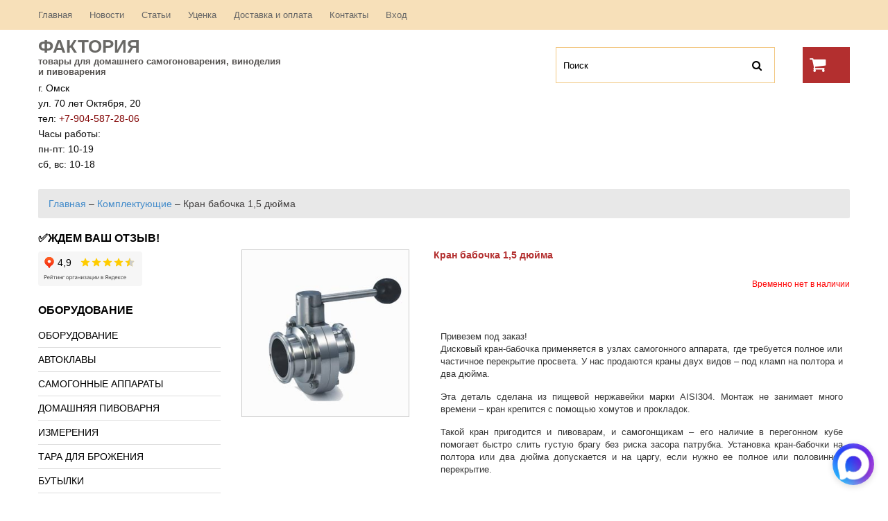

--- FILE ---
content_type: text/html; charset=UTF-8
request_url: https://homebeeromsk.ru/kran-babochka/
body_size: 20449
content:
 <!DOCTYPE html PUBLIC "-//W3C//DTD XHTML 1.0 Strict//EN" "http://www.w3.org/TR/xhtml1/DTD/xhtml1-strict.dtd">
<html xmlns="http://www.w3.org/1999/xhtml" xml:lang="ru" lang="ru">

<head>
<meta charset="UTF-8" />
<meta name="viewport" content="width=device-width, initial-scale=1, maximum-scale=1">
<meta name="apple-mobile-web-app-capable" content="yes">
<title>Кран бабочка под кламп 1,5 дюйма -1990 руб | Фактория</title>
<meta name="yandex-verification" content="6b34d6dddb37103a" />
	<link rel="icon" href="https://homebeeromsk.ru/wp-content/themes/wp-shop-31/favicon.ico" type="image/x-icon" />

<link rel="profile" href="http://gmpg.org/xfn/11" />
<link rel="stylesheet" type="text/css" media="all" href="https://homebeeromsk.ru/wp-content/themes/wp-shop-31/style.css" />

<script src="https://homebeeromsk.ru/wp-content/themes/wp-shop-31/js/jquery-1.8.3.js"></script>

<script src="https://homebeeromsk.ru/wp-content/themes/wp-shop-31/js/zoomsl-3.0.min.js"></script>
<script src="https://homebeeromsk.ru/wp-content/themes/wp-shop-31/js/jquery.nivo.slider.pack.js"></script>
<script src="https://homebeeromsk.ru/wp-content/themes/wp-shop-31/js/superfish-modified.js"></script>
<script src="https://homebeeromsk.ru/wp-content/themes/wp-shop-31/js/jquery.cycle2.min.js"></script>
<script src="https://homebeeromsk.ru/wp-content/themes/wp-shop-31/js/jquery.cycle2.carousel.min.js"></script>


<!--[if lt IE 9]>
    <script src="https://homebeeromsk.ru/wp-content/themes/wp-shop-31/js/respond.min.js"></script>
<![endif]-->

<script>

	$(window).load(function() {
       $('#slideshow').nivoSlider({
			effect: 'fade',
			animSpeed: 1200,
			pauseTime: 8000,
			controlNav: false,
			directionNav: false,
			prevText: '<span>Prev</span>',                 // Prev directionNav text
			nextText: '<span>Next</span>'
	   });
    });
	
	$(function(){
		
    $('#footer_widget > li > .widget_title').append('<span class="icon-plus-sign"></span>');
		$('#sidebar > li > .widget_title').append('<span class="icon-plus-sign"></span>');
		
		 $('#vitrina .partnerka, #main-content > .partnerka, .table_price .partnerka, #vitrina_inn .partnerka,#sidebar_slider_wrapp .slider_rotator.partnerka').each(function() {
			var part = $(this).find('.partnerka_url').text();
			$(this).find('.wpshop_bag .wpshop_buy .line_1 td.wpshop_button').html('<a href="'+part+'" target="_blank"><span>Купить</span></a>');
		}); 
		$('.table_price tbody .partnerka').each(function() {
			var part = $(this).find('.partnerka_url').text();
			$(this).find('td.wpshop_buttons .wpshop_bag .wpshop_buy .line_1 td.wpshop_button').html('<a href="'+part+'" target="_blank"><span>Купить</span></a>');
		});
		
		$('#vitrina_inn .item .old_price, #rotator .item_rotator .old_price, #rotator_sidebar .slider_rotator .old_price').each(function() {
			var text = $(this).text();
			$(this).parent('.price_box').find('.wpshop_price').append("<p class='through'>"+text+"</p>");
		});
		
		$('#vitrina_inn .item .wpshop_buy,#rotator .item_rotator .wpshop_buy,.vitrina_element .wpshop_buy, #rotator_sidebar .slider_rotator .wpshop_buy').each(function() {
			$("tr:first",this).each(function(){
				$(this).addClass('first_price');
			 });
		});
						
		$('.table_price > tbody > tr > td').has('div.wpshop_bag').addClass('price_col');
		$('.table_price > tbody > tr > td').has('div.img').addClass('img_col');
		$('#sidebar > li:has(div.search)').addClass('li_search');
		
		$('#sidebar li.menu-item:has(ul.sub-menu)').addClass('parent_dir');
		$('#sidebar > li:not(:has(.widget_title))').addClass('no_title');
		$('#sidebar li.cat-item:has(ul.children)').addClass('parent_dir');
		$('#sidebar li.parent_dir > ul').before('<span class="grower"></span>');
		$('.grower').click(function() {
			$(this).toggleClass('bounce');
			$(this).parent('#sidebar li').find('> ul').slideToggle(600);
		});
		
		$('.single_bread a:last').addClass('last_bread');
		$('.single_bread span:last').addClass('last_arrow');

    $('.wpshop_button a').html('<span>Купить</span>');
    
		$('form input#search').addClass('active');
			
		$.fn.clearDefault = function(){
			return this.each(function(){
				var default_value = $(this).val();
				$(this).focus(function(){
					if ($(this).val() == default_value) $(this).val("");
				});
				$(this).blur(function(){
					if ($(this).val() == "") $(this).val(default_value);
				});
			});
		};	
		
		$('form input#search').clearDefault();
    
   	var $comment_form = jQuery('form#commentform');
		$comment_form.find('input, textarea').each(function(index,domEle){
			var $et_current_input = jQuery(domEle),
				$et_comment_label = $et_current_input.siblings('label'),
				et_comment_label_value = $et_current_input.siblings('label').text();
			if ( $et_comment_label.length ) {
				$et_comment_label.hide();
				if ( $et_current_input.siblings('span.required') ) { 
					et_comment_label_value += $et_current_input.siblings('span.required').text();
					$et_current_input.siblings('span.required').hide();
				}
				$et_current_input.val(et_comment_label_value);
			}
		}).live('focus',function(){
			var et_label_text = jQuery(this).siblings('label').text();
			if ( jQuery(this).siblings('span.required').length ) et_label_text += jQuery(this).siblings('span.required').text();
			if (jQuery(this).val() === et_label_text) jQuery(this).val("");
		}).live('blur',function(){
			var et_label_text = jQuery(this).siblings('label').text();
			if ( jQuery(this).siblings('span.required').length ) et_label_text += jQuery(this).siblings('span.required').text();
			if (jQuery(this).val() === "") jQuery(this).val( et_label_text );
		});

		$comment_form.find('input#submit').click(function(){
			if (jQuery("input#url").val() === jQuery("input#url").siblings('label').text()) jQuery("input#url").val("");
		});
		
			
		$(".container_img").imagezoomsl({ 
			zoomrange: [1, 3],
			zoomstart: 1.5,
			innerzoom: true,
			magnifierborder: "none"
		});
		
		$(".thumb_img img").click(function(){
			var that = this;
			$(".container_img").fadeOut(600, function(){
				$(this).attr("src", 	   $(that).attr("src"))
				.attr("data-large", $(that).attr("data-tmb-large"))
				.fadeIn(1000);				
			});
			return false;

		});
		
		$('#galery_wrapp div:nth-child(4n+6)').addClass('four_img');
		
	});
		
</script>

<style type="text/css">
		
				
				
		
</style>

<meta name='robots' content='max-image-preview:large' />

<!-- All In One SEO Pack 3.6.2[355,397] -->
<meta name="description"  content="Дисковый кран-бабочка применяется в узлах самогонного аппарата, где требуется полное или частичное перекрытие просвета." />

<meta name="keywords"  content="кран бабочка,кран бабочка под кламп 1,5 дюйма" />

<script type="application/ld+json" class="aioseop-schema">{"@context":"https://schema.org","@graph":[{"@type":"Organization","@id":"https://homebeeromsk.ru/#organization","url":"https://homebeeromsk.ru/","name":"Фактория","sameAs":["https://www.instagram.com/factory.omsk","https://vk.com/homebeeromsk","https://ok.ru/homebeeromsk"],"logo":{"@type":"ImageObject","@id":"https://homebeeromsk.ru/#logo","url":"https://homebeeromsk.ru/wp-content/uploads/2015/12/logo9.jpg","caption":""},"image":{"@id":"https://homebeeromsk.ru/#logo"},"contactPoint":{"@type":"ContactPoint","telephone":"++79045872806","contactType":"sales"}},{"@type":"WebSite","@id":"https://homebeeromsk.ru/#website","url":"https://homebeeromsk.ru/","name":"Фактория","publisher":{"@id":"https://homebeeromsk.ru/#organization"}},{"@type":"WebPage","@id":"https://homebeeromsk.ru/kran-babochka/#webpage","url":"https://homebeeromsk.ru/kran-babochka/","inLanguage":"ru-RU","name":"Кран бабочка 1,5 дюйма","isPartOf":{"@id":"https://homebeeromsk.ru/#website"},"breadcrumb":{"@id":"https://homebeeromsk.ru/kran-babochka/#breadcrumblist"},"description":"Дисковый кран-бабочка применяется в узлах самогонного аппарата, где требуется полное или частичное перекрытие просвета.","image":{"@type":"ImageObject","@id":"https://homebeeromsk.ru/kran-babochka/#primaryimage","url":"https://homebeeromsk.ru/wp-content/uploads/2017/08/kran1.jpg","width":300,"height":300},"primaryImageOfPage":{"@id":"https://homebeeromsk.ru/kran-babochka/#primaryimage"},"datePublished":"2017-08-01T10:33:54+06:00","dateModified":"2025-08-08T08:23:28+06:00"},{"@type":"Article","@id":"https://homebeeromsk.ru/kran-babochka/#article","isPartOf":{"@id":"https://homebeeromsk.ru/kran-babochka/#webpage"},"author":{"@id":"https://homebeeromsk.ru/author/admin/#author"},"headline":"Кран бабочка 1,5 дюйма","datePublished":"2017-08-01T10:33:54+06:00","dateModified":"2025-08-08T08:23:28+06:00","commentCount":0,"mainEntityOfPage":{"@id":"https://homebeeromsk.ru/kran-babochka/#webpage"},"publisher":{"@id":"https://homebeeromsk.ru/#organization"},"articleSection":"Комплектующие, кран, Изображение","image":{"@type":"ImageObject","@id":"https://homebeeromsk.ru/kran-babochka/#primaryimage","url":"https://homebeeromsk.ru/wp-content/uploads/2017/08/kran1.jpg","width":300,"height":300}},{"@type":"Person","@id":"https://homebeeromsk.ru/author/admin/#author","name":"admin","sameAs":[]},{"@type":"BreadcrumbList","@id":"https://homebeeromsk.ru/kran-babochka/#breadcrumblist","itemListElement":[{"@type":"ListItem","position":1,"item":{"@type":"WebPage","@id":"https://homebeeromsk.ru/","url":"https://homebeeromsk.ru/","name":"Магазин самогонных аппаратов в Омске | Фактория"}},{"@type":"ListItem","position":2,"item":{"@type":"WebPage","@id":"https://homebeeromsk.ru/kran-babochka/","url":"https://homebeeromsk.ru/kran-babochka/","name":"Кран бабочка 1,5 дюйма"}}]}]}</script>
<link rel="canonical" href="https://homebeeromsk.ru/kran-babochka/" />
<!-- All In One SEO Pack -->
<link rel='dns-prefetch' href='//www.google.com' />
<link rel='dns-prefetch' href='//fonts.googleapis.com' />
<script type="text/javascript">
/* <![CDATA[ */
window._wpemojiSettings = {"baseUrl":"https:\/\/s.w.org\/images\/core\/emoji\/15.0.3\/72x72\/","ext":".png","svgUrl":"https:\/\/s.w.org\/images\/core\/emoji\/15.0.3\/svg\/","svgExt":".svg","source":{"concatemoji":"https:\/\/homebeeromsk.ru\/wp-includes\/js\/wp-emoji-release.min.js?ver=6.6.4"}};
/*! This file is auto-generated */
!function(i,n){var o,s,e;function c(e){try{var t={supportTests:e,timestamp:(new Date).valueOf()};sessionStorage.setItem(o,JSON.stringify(t))}catch(e){}}function p(e,t,n){e.clearRect(0,0,e.canvas.width,e.canvas.height),e.fillText(t,0,0);var t=new Uint32Array(e.getImageData(0,0,e.canvas.width,e.canvas.height).data),r=(e.clearRect(0,0,e.canvas.width,e.canvas.height),e.fillText(n,0,0),new Uint32Array(e.getImageData(0,0,e.canvas.width,e.canvas.height).data));return t.every(function(e,t){return e===r[t]})}function u(e,t,n){switch(t){case"flag":return n(e,"\ud83c\udff3\ufe0f\u200d\u26a7\ufe0f","\ud83c\udff3\ufe0f\u200b\u26a7\ufe0f")?!1:!n(e,"\ud83c\uddfa\ud83c\uddf3","\ud83c\uddfa\u200b\ud83c\uddf3")&&!n(e,"\ud83c\udff4\udb40\udc67\udb40\udc62\udb40\udc65\udb40\udc6e\udb40\udc67\udb40\udc7f","\ud83c\udff4\u200b\udb40\udc67\u200b\udb40\udc62\u200b\udb40\udc65\u200b\udb40\udc6e\u200b\udb40\udc67\u200b\udb40\udc7f");case"emoji":return!n(e,"\ud83d\udc26\u200d\u2b1b","\ud83d\udc26\u200b\u2b1b")}return!1}function f(e,t,n){var r="undefined"!=typeof WorkerGlobalScope&&self instanceof WorkerGlobalScope?new OffscreenCanvas(300,150):i.createElement("canvas"),a=r.getContext("2d",{willReadFrequently:!0}),o=(a.textBaseline="top",a.font="600 32px Arial",{});return e.forEach(function(e){o[e]=t(a,e,n)}),o}function t(e){var t=i.createElement("script");t.src=e,t.defer=!0,i.head.appendChild(t)}"undefined"!=typeof Promise&&(o="wpEmojiSettingsSupports",s=["flag","emoji"],n.supports={everything:!0,everythingExceptFlag:!0},e=new Promise(function(e){i.addEventListener("DOMContentLoaded",e,{once:!0})}),new Promise(function(t){var n=function(){try{var e=JSON.parse(sessionStorage.getItem(o));if("object"==typeof e&&"number"==typeof e.timestamp&&(new Date).valueOf()<e.timestamp+604800&&"object"==typeof e.supportTests)return e.supportTests}catch(e){}return null}();if(!n){if("undefined"!=typeof Worker&&"undefined"!=typeof OffscreenCanvas&&"undefined"!=typeof URL&&URL.createObjectURL&&"undefined"!=typeof Blob)try{var e="postMessage("+f.toString()+"("+[JSON.stringify(s),u.toString(),p.toString()].join(",")+"));",r=new Blob([e],{type:"text/javascript"}),a=new Worker(URL.createObjectURL(r),{name:"wpTestEmojiSupports"});return void(a.onmessage=function(e){c(n=e.data),a.terminate(),t(n)})}catch(e){}c(n=f(s,u,p))}t(n)}).then(function(e){for(var t in e)n.supports[t]=e[t],n.supports.everything=n.supports.everything&&n.supports[t],"flag"!==t&&(n.supports.everythingExceptFlag=n.supports.everythingExceptFlag&&n.supports[t]);n.supports.everythingExceptFlag=n.supports.everythingExceptFlag&&!n.supports.flag,n.DOMReady=!1,n.readyCallback=function(){n.DOMReady=!0}}).then(function(){return e}).then(function(){var e;n.supports.everything||(n.readyCallback(),(e=n.source||{}).concatemoji?t(e.concatemoji):e.wpemoji&&e.twemoji&&(t(e.twemoji),t(e.wpemoji)))}))}((window,document),window._wpemojiSettings);
/* ]]> */
</script>
<style id='wp-emoji-styles-inline-css' type='text/css'>

	img.wp-smiley, img.emoji {
		display: inline !important;
		border: none !important;
		box-shadow: none !important;
		height: 1em !important;
		width: 1em !important;
		margin: 0 0.07em !important;
		vertical-align: -0.1em !important;
		background: none !important;
		padding: 0 !important;
	}
</style>
<link rel='stylesheet' id='wp-block-library-css' href='https://homebeeromsk.ru/wp-includes/css/dist/block-library/style.min.css?ver=6.6.4' type='text/css' media='all' />
<style id='classic-theme-styles-inline-css' type='text/css'>
/*! This file is auto-generated */
.wp-block-button__link{color:#fff;background-color:#32373c;border-radius:9999px;box-shadow:none;text-decoration:none;padding:calc(.667em + 2px) calc(1.333em + 2px);font-size:1.125em}.wp-block-file__button{background:#32373c;color:#fff;text-decoration:none}
</style>
<style id='global-styles-inline-css' type='text/css'>
:root{--wp--preset--aspect-ratio--square: 1;--wp--preset--aspect-ratio--4-3: 4/3;--wp--preset--aspect-ratio--3-4: 3/4;--wp--preset--aspect-ratio--3-2: 3/2;--wp--preset--aspect-ratio--2-3: 2/3;--wp--preset--aspect-ratio--16-9: 16/9;--wp--preset--aspect-ratio--9-16: 9/16;--wp--preset--color--black: #000000;--wp--preset--color--cyan-bluish-gray: #abb8c3;--wp--preset--color--white: #ffffff;--wp--preset--color--pale-pink: #f78da7;--wp--preset--color--vivid-red: #cf2e2e;--wp--preset--color--luminous-vivid-orange: #ff6900;--wp--preset--color--luminous-vivid-amber: #fcb900;--wp--preset--color--light-green-cyan: #7bdcb5;--wp--preset--color--vivid-green-cyan: #00d084;--wp--preset--color--pale-cyan-blue: #8ed1fc;--wp--preset--color--vivid-cyan-blue: #0693e3;--wp--preset--color--vivid-purple: #9b51e0;--wp--preset--gradient--vivid-cyan-blue-to-vivid-purple: linear-gradient(135deg,rgba(6,147,227,1) 0%,rgb(155,81,224) 100%);--wp--preset--gradient--light-green-cyan-to-vivid-green-cyan: linear-gradient(135deg,rgb(122,220,180) 0%,rgb(0,208,130) 100%);--wp--preset--gradient--luminous-vivid-amber-to-luminous-vivid-orange: linear-gradient(135deg,rgba(252,185,0,1) 0%,rgba(255,105,0,1) 100%);--wp--preset--gradient--luminous-vivid-orange-to-vivid-red: linear-gradient(135deg,rgba(255,105,0,1) 0%,rgb(207,46,46) 100%);--wp--preset--gradient--very-light-gray-to-cyan-bluish-gray: linear-gradient(135deg,rgb(238,238,238) 0%,rgb(169,184,195) 100%);--wp--preset--gradient--cool-to-warm-spectrum: linear-gradient(135deg,rgb(74,234,220) 0%,rgb(151,120,209) 20%,rgb(207,42,186) 40%,rgb(238,44,130) 60%,rgb(251,105,98) 80%,rgb(254,248,76) 100%);--wp--preset--gradient--blush-light-purple: linear-gradient(135deg,rgb(255,206,236) 0%,rgb(152,150,240) 100%);--wp--preset--gradient--blush-bordeaux: linear-gradient(135deg,rgb(254,205,165) 0%,rgb(254,45,45) 50%,rgb(107,0,62) 100%);--wp--preset--gradient--luminous-dusk: linear-gradient(135deg,rgb(255,203,112) 0%,rgb(199,81,192) 50%,rgb(65,88,208) 100%);--wp--preset--gradient--pale-ocean: linear-gradient(135deg,rgb(255,245,203) 0%,rgb(182,227,212) 50%,rgb(51,167,181) 100%);--wp--preset--gradient--electric-grass: linear-gradient(135deg,rgb(202,248,128) 0%,rgb(113,206,126) 100%);--wp--preset--gradient--midnight: linear-gradient(135deg,rgb(2,3,129) 0%,rgb(40,116,252) 100%);--wp--preset--font-size--small: 13px;--wp--preset--font-size--medium: 20px;--wp--preset--font-size--large: 36px;--wp--preset--font-size--x-large: 42px;--wp--preset--spacing--20: 0.44rem;--wp--preset--spacing--30: 0.67rem;--wp--preset--spacing--40: 1rem;--wp--preset--spacing--50: 1.5rem;--wp--preset--spacing--60: 2.25rem;--wp--preset--spacing--70: 3.38rem;--wp--preset--spacing--80: 5.06rem;--wp--preset--shadow--natural: 6px 6px 9px rgba(0, 0, 0, 0.2);--wp--preset--shadow--deep: 12px 12px 50px rgba(0, 0, 0, 0.4);--wp--preset--shadow--sharp: 6px 6px 0px rgba(0, 0, 0, 0.2);--wp--preset--shadow--outlined: 6px 6px 0px -3px rgba(255, 255, 255, 1), 6px 6px rgba(0, 0, 0, 1);--wp--preset--shadow--crisp: 6px 6px 0px rgba(0, 0, 0, 1);}:where(.is-layout-flex){gap: 0.5em;}:where(.is-layout-grid){gap: 0.5em;}body .is-layout-flex{display: flex;}.is-layout-flex{flex-wrap: wrap;align-items: center;}.is-layout-flex > :is(*, div){margin: 0;}body .is-layout-grid{display: grid;}.is-layout-grid > :is(*, div){margin: 0;}:where(.wp-block-columns.is-layout-flex){gap: 2em;}:where(.wp-block-columns.is-layout-grid){gap: 2em;}:where(.wp-block-post-template.is-layout-flex){gap: 1.25em;}:where(.wp-block-post-template.is-layout-grid){gap: 1.25em;}.has-black-color{color: var(--wp--preset--color--black) !important;}.has-cyan-bluish-gray-color{color: var(--wp--preset--color--cyan-bluish-gray) !important;}.has-white-color{color: var(--wp--preset--color--white) !important;}.has-pale-pink-color{color: var(--wp--preset--color--pale-pink) !important;}.has-vivid-red-color{color: var(--wp--preset--color--vivid-red) !important;}.has-luminous-vivid-orange-color{color: var(--wp--preset--color--luminous-vivid-orange) !important;}.has-luminous-vivid-amber-color{color: var(--wp--preset--color--luminous-vivid-amber) !important;}.has-light-green-cyan-color{color: var(--wp--preset--color--light-green-cyan) !important;}.has-vivid-green-cyan-color{color: var(--wp--preset--color--vivid-green-cyan) !important;}.has-pale-cyan-blue-color{color: var(--wp--preset--color--pale-cyan-blue) !important;}.has-vivid-cyan-blue-color{color: var(--wp--preset--color--vivid-cyan-blue) !important;}.has-vivid-purple-color{color: var(--wp--preset--color--vivid-purple) !important;}.has-black-background-color{background-color: var(--wp--preset--color--black) !important;}.has-cyan-bluish-gray-background-color{background-color: var(--wp--preset--color--cyan-bluish-gray) !important;}.has-white-background-color{background-color: var(--wp--preset--color--white) !important;}.has-pale-pink-background-color{background-color: var(--wp--preset--color--pale-pink) !important;}.has-vivid-red-background-color{background-color: var(--wp--preset--color--vivid-red) !important;}.has-luminous-vivid-orange-background-color{background-color: var(--wp--preset--color--luminous-vivid-orange) !important;}.has-luminous-vivid-amber-background-color{background-color: var(--wp--preset--color--luminous-vivid-amber) !important;}.has-light-green-cyan-background-color{background-color: var(--wp--preset--color--light-green-cyan) !important;}.has-vivid-green-cyan-background-color{background-color: var(--wp--preset--color--vivid-green-cyan) !important;}.has-pale-cyan-blue-background-color{background-color: var(--wp--preset--color--pale-cyan-blue) !important;}.has-vivid-cyan-blue-background-color{background-color: var(--wp--preset--color--vivid-cyan-blue) !important;}.has-vivid-purple-background-color{background-color: var(--wp--preset--color--vivid-purple) !important;}.has-black-border-color{border-color: var(--wp--preset--color--black) !important;}.has-cyan-bluish-gray-border-color{border-color: var(--wp--preset--color--cyan-bluish-gray) !important;}.has-white-border-color{border-color: var(--wp--preset--color--white) !important;}.has-pale-pink-border-color{border-color: var(--wp--preset--color--pale-pink) !important;}.has-vivid-red-border-color{border-color: var(--wp--preset--color--vivid-red) !important;}.has-luminous-vivid-orange-border-color{border-color: var(--wp--preset--color--luminous-vivid-orange) !important;}.has-luminous-vivid-amber-border-color{border-color: var(--wp--preset--color--luminous-vivid-amber) !important;}.has-light-green-cyan-border-color{border-color: var(--wp--preset--color--light-green-cyan) !important;}.has-vivid-green-cyan-border-color{border-color: var(--wp--preset--color--vivid-green-cyan) !important;}.has-pale-cyan-blue-border-color{border-color: var(--wp--preset--color--pale-cyan-blue) !important;}.has-vivid-cyan-blue-border-color{border-color: var(--wp--preset--color--vivid-cyan-blue) !important;}.has-vivid-purple-border-color{border-color: var(--wp--preset--color--vivid-purple) !important;}.has-vivid-cyan-blue-to-vivid-purple-gradient-background{background: var(--wp--preset--gradient--vivid-cyan-blue-to-vivid-purple) !important;}.has-light-green-cyan-to-vivid-green-cyan-gradient-background{background: var(--wp--preset--gradient--light-green-cyan-to-vivid-green-cyan) !important;}.has-luminous-vivid-amber-to-luminous-vivid-orange-gradient-background{background: var(--wp--preset--gradient--luminous-vivid-amber-to-luminous-vivid-orange) !important;}.has-luminous-vivid-orange-to-vivid-red-gradient-background{background: var(--wp--preset--gradient--luminous-vivid-orange-to-vivid-red) !important;}.has-very-light-gray-to-cyan-bluish-gray-gradient-background{background: var(--wp--preset--gradient--very-light-gray-to-cyan-bluish-gray) !important;}.has-cool-to-warm-spectrum-gradient-background{background: var(--wp--preset--gradient--cool-to-warm-spectrum) !important;}.has-blush-light-purple-gradient-background{background: var(--wp--preset--gradient--blush-light-purple) !important;}.has-blush-bordeaux-gradient-background{background: var(--wp--preset--gradient--blush-bordeaux) !important;}.has-luminous-dusk-gradient-background{background: var(--wp--preset--gradient--luminous-dusk) !important;}.has-pale-ocean-gradient-background{background: var(--wp--preset--gradient--pale-ocean) !important;}.has-electric-grass-gradient-background{background: var(--wp--preset--gradient--electric-grass) !important;}.has-midnight-gradient-background{background: var(--wp--preset--gradient--midnight) !important;}.has-small-font-size{font-size: var(--wp--preset--font-size--small) !important;}.has-medium-font-size{font-size: var(--wp--preset--font-size--medium) !important;}.has-large-font-size{font-size: var(--wp--preset--font-size--large) !important;}.has-x-large-font-size{font-size: var(--wp--preset--font-size--x-large) !important;}
:where(.wp-block-post-template.is-layout-flex){gap: 1.25em;}:where(.wp-block-post-template.is-layout-grid){gap: 1.25em;}
:where(.wp-block-columns.is-layout-flex){gap: 2em;}:where(.wp-block-columns.is-layout-grid){gap: 2em;}
:root :where(.wp-block-pullquote){font-size: 1.5em;line-height: 1.6;}
</style>
<link rel='stylesheet' id='cptch_stylesheet-css' href='https://homebeeromsk.ru/wp-content/plugins/captcha/css/front_end_style.css?ver=4.4.5' type='text/css' media='all' />
<link rel='stylesheet' id='dashicons-css' href='https://homebeeromsk.ru/wp-includes/css/dashicons.min.css?ver=6.6.4' type='text/css' media='all' />
<link rel='stylesheet' id='cptch_desktop_style-css' href='https://homebeeromsk.ru/wp-content/plugins/captcha/css/desktop_style.css?ver=4.4.5' type='text/css' media='all' />
<link rel='stylesheet' id='cforms2-css' href='https://homebeeromsk.ru/wp-content/plugins/cforms2/styling/cforms2012.css?ver=15.0.2' type='text/css' media='all' />
<link rel='stylesheet' id='wp-shop_style_main-css' href='https://homebeeromsk.ru/wp-content/plugins/wp-shop-original/css/wp-shop.css?ver=6.6.4' type='text/css' media='all' />
<link rel='stylesheet' id='wp-shop_style-css' href='https://homebeeromsk.ru/wp-content/plugins/wp-shop-original/styles/default.css?ver=6.6.4' type='text/css' media='all' />
<link rel='stylesheet' id='font-awesome-web-font-css' href='https://homebeeromsk.ru/wp-content/plugins/wp-shop-original/css/fontawesome-all.min.css?ver=5.0.8' type='text/css' media='all' />
<link rel='stylesheet' id='spu-public-css-css' href='https://homebeeromsk.ru/wp-content/plugins/popups/public/assets/css/public.css?ver=1.9.3.8' type='text/css' media='all' />
<link rel='stylesheet' id='tablepress-default-css' href='https://homebeeromsk.ru/wp-content/plugins/tablepress/css/build/default.css?ver=3.2.6' type='text/css' media='all' />
<link rel='stylesheet' id='options_typography_Open+Sans+Condensed-css' href='http://fonts.googleapis.com/css?family=Open+Sans+Condensed&#038;subset=cyrillic-ext,cyrillic,latin,latin-ext' type='text/css' media='all' />
<script type="text/javascript" src="https://homebeeromsk.ru/wp-includes/js/jquery/jquery.min.js?ver=3.7.1" id="jquery-core-js"></script>
<script type="text/javascript" src="https://homebeeromsk.ru/wp-includes/js/jquery/jquery-migrate.min.js?ver=3.4.1" id="jquery-migrate-js"></script>
<script type="text/javascript" id="cforms2-js-extra">
/* <![CDATA[ */
var cforms2_ajax = {"url":"https:\/\/homebeeromsk.ru\/wp-admin\/admin-ajax.php","nonces":{"submitcform":"4d5115faa0"}};
/* ]]> */
</script>
<script type="text/javascript" src="https://homebeeromsk.ru/wp-content/plugins/cforms2/js/cforms.js?ver=15.0.2" id="cforms2-js"></script>
<script type="text/javascript" src="https://homebeeromsk.ru/wp-content/plugins/wp-shop-original/js/general.js?ver=6.6.4" id="wp-shop_general.js-js"></script>
<script type="text/javascript" id="wp-shop_wp-shop.js-js-extra">
/* <![CDATA[ */
var object_name = {"name":"\u041d\u0430\u0438\u043c\u0435\u043d\u043e\u0432\u0430\u043d\u0438\u0435","price":"\u0421\u0442\u043e\u0438\u043c\u043e\u0441\u0442\u044c","count":"\u041a\u043e\u043b\u0438\u0447\u0435\u0441\u0442\u0432\u043e","sum":"\u0421\u0443\u043c\u043c\u0430","url":"https:\/\/homebeeromsk.ru","success":"\u0423\u0441\u043f\u0435\u0448\u043d\u043e \u0434\u043e\u0431\u0430\u0432\u043b\u0435\u043d\u043e \u0432 \u043a\u043e\u0440\u0437\u0438\u043d\u0443!","free":"\u0411\u0435\u0441\u043f\u043b\u0430\u0442\u043d\u0430\u044f \u0434\u043e\u0441\u0442\u0430\u0432\u043a\u0430","wrong_promocode":"\u041d\u0435\u0432\u0435\u0440\u043d\u044b\u0439 \u043f\u0440\u043e\u043c\u043e\u043a\u043e\u0434","your_promocode":"\u0412\u044b \u0438\u0441\u043f\u043e\u043b\u044c\u0437\u043e\u0432\u0430\u043b\u0438 \u043f\u0440\u043e\u043c\u043e\u043a\u043e\u0434: ","show_panel":"1","yandex":"","promocode":"0","cartpage":"https:\/\/homebeeromsk.ru\/cart\/","order":"\u041e\u0444\u043e\u0440\u043c\u0438\u0442\u044c \u0437\u0430\u043a\u0430\u0437","cont":"\u041f\u0440\u043e\u0434\u043e\u043b\u0436\u0438\u0442\u044c \u043f\u043e\u043a\u0443\u043f\u043a\u0438","stock":"\u041e\u0441\u0442\u0430\u0442\u043e\u043a \u043d\u0430 \u0441\u043a\u043b\u0430\u0434\u0435","pcs":"\u0448\u0442.","delet":"\u0423\u0434\u0430\u043b\u0438\u0442\u044c","total":"\u0418\u0422\u041e\u0413\u041e:","delet_all":"\u0423\u0434\u0430\u043b\u0438\u0442\u044c \u0432\u0441\u0435","empty":"\u041e\u0447\u0438\u0441\u0442\u0438\u0442\u044c \u0432\u0430\u0448\u0443 \u043a\u043e\u0440\u0437\u0438\u043d\u0443","discont":"\u0412\u0430\u0448\u0430 \u0441\u043a\u0438\u0434\u043a\u0430:","full_total":"\u0418\u0422\u041e\u0413\u041e \u0441\u043e \u0441\u043a\u0438\u0434\u043a\u043e\u0439:","price_full":"\u0421\u0442\u043e\u0438\u043c\u043e\u0441\u0442\u044c \u0441 \u0443\u0447\u0435\u0442\u043e\u043c \u0434\u043e\u0441\u0442\u0430\u0432\u043a\u0438","items":"\u041f\u043e\u0437\u0438\u0446\u0438\u0439:","total_sum":"\u0418\u0442\u043e\u0433\u043e:","user_in":"2","submit":"\u041e\u0444\u043e\u0440\u043c\u0438\u0442\u044c \u0437\u0430\u043a\u0430\u0437","return_link":"#","cont_shop":"\u041f\u0440\u043e\u0434\u043e\u043b\u0436\u0438\u0442\u044c \u043f\u043e\u043a\u0443\u043f\u043a\u0438","is_empty":"\u0412\u0430\u0448\u0430 \u043a\u043e\u0440\u0437\u0438\u043d\u0430 \u043f\u0443\u0441\u0442\u0430.","stock_error":"\u0417\u0430\u043a\u0430\u0437 \u043f\u0440\u0435\u0432\u044b\u0448\u0430\u0435\u0442 \u043e\u0441\u0442\u0430\u0442\u043e\u043a \u043d\u0430 \u0441\u043a\u043b\u0430\u0434\u0435","promoplace":"\u041f\u0440\u043e\u043c\u043e\u043a\u043e\u0434","wpshop":"https:\/\/homebeeromsk.ru\/wp-content\/plugins\/wp-shop-original","uds":"0","uds_button_text_block":"\u041f\u043e\u043b\u0443\u0447\u0438\u0442\u044c \u0441\u043a\u0438\u0434\u043a\u0443","udsplace":"\u0412\u0432\u0435\u0434\u0438\u0442\u0435 UDS \u043a\u043e\u0434","usepromo":"\u0412\u0432\u0435\u0434\u0438\u0442\u0435 \u043f\u0440\u043e\u043c\u043e\u043a\u043e\u0434","client_data":"\u0414\u0430\u043d\u043d\u044b\u0435 \u043a\u043b\u0438\u0435\u043d\u0442\u0430: ","client_scores":"\u0411\u0430\u043b\u043b\u044b: ","client_discount":"\u0421\u043a\u0438\u0434\u043a\u0430: ","use_scores":"\u0421\u043f\u0438\u0441\u0430\u0442\u044c \u0431\u0430\u043b\u043b\u044b","uds_error":"\u041d\u0435\u043a\u043e\u0440\u0440\u0435\u043a\u0442\u043d\u044b\u0439 UDS \u043a\u043e\u0434","uds_percents_error":"\u041d\u0435\u043a\u043e\u0440\u0440\u0435\u043a\u0442\u043d\u043e\u0435 \u043a\u043e\u043b\u0438\u0447\u0435\u0441\u0442\u0432\u043e \u0431\u0430\u043b\u043b\u043e\u0432","uds_part_error":"\u041e\u0448\u0438\u0431\u043a\u0430! \u0412\u044b \u043d\u0435 \u043f\u0440\u0438\u0441\u043e\u0435\u0434\u0438\u043d\u0438\u043b\u0438\u0441\u044c \u043a \u043d\u0430\u0448\u0435\u0439 \u043a\u043e\u043c\u043f\u0430\u043d\u0438\u0438 \u0432 UDS.","uds_success":"\u0423\u0441\u043f\u0435\u0448\u043d\u043e","uds_all_success":"\u0412\u044b \u0443\u0441\u043f\u0435\u0448\u043d\u043e \u0438\u0441\u043f\u043e\u043b\u044c\u0437\u043e\u0432\u0430\u043b\u0438 UDS \u043a\u043e\u0434","uds_promo_text":""};
/* ]]> */
</script>
<script type="text/javascript" src="https://homebeeromsk.ru/wp-content/plugins/wp-shop-original/js/wp-shop.js?ver=6.6.4" id="wp-shop_wp-shop.js-js"></script>
<link rel="https://api.w.org/" href="https://homebeeromsk.ru/wp-json/" /><link rel="alternate" title="JSON" type="application/json" href="https://homebeeromsk.ru/wp-json/wp/v2/posts/8323" /><link rel='shortlink' href='https://homebeeromsk.ru/?p=8323' />
<link rel="alternate" title="oEmbed (JSON)" type="application/json+oembed" href="https://homebeeromsk.ru/wp-json/oembed/1.0/embed?url=https%3A%2F%2Fhomebeeromsk.ru%2Fkran-babochka%2F" />
<link rel="alternate" title="oEmbed (XML)" type="text/xml+oembed" href="https://homebeeromsk.ru/wp-json/oembed/1.0/embed?url=https%3A%2F%2Fhomebeeromsk.ru%2Fkran-babochka%2F&#038;format=xml" />
<meta name="TagPages" content="1.64"/>
<script type="text/javascript">
	var __cart = 0;
	var __w = 0;

	CURR = "руб.";	

	jQuery(document).ready(function()
	{
		if (window.Cart !== undefined)
		{
			window.__cart = new window.Cart("wpshop_minicart", "wpshop_cart");
		}
		if (window.wshop !== undefined)
		{
			window.__w = new window.wshop('',window.__cart,'');
		}
	});
</script>

<style>
h1 { font: normal 20px/34px Open Sans Condensed, sans-serif;  color:; }
h2 { font: bold 14px/16px Verdana, Geneva, sans-serif;  color:; }
h3 { font: normal 13px/14px Open Sans Condensed, sans-serif;  color:; }
h4 { font: normal 13px/20px Open Sans Condensed, sans-serif;  color:; }
h5 { font: normal 12px/18px Open Sans Condensed, sans-serif;  color:; }
h6 { font: normal 10px/18px Open Sans Condensed, sans-serif;  color:; }
#desc { font: normal 13px/18px Open Sans Condensed, sans-serif;  color:; }
#main-content { font: normal 13px/18px Open Sans Condensed, sans-serif;  color:; }
</style>
		<style type="text/css" id="wp-custom-css">
			div.failure {width: 90%;}
div.success {width: 90%;}		</style>
		<!-- Yandex.Metrika counter -->
<script type="text/javascript" >
    (function (d, w, c) {
        (w[c] = w[c] || []).push(function() {
            try {
                w.yaCounter27213692 = new Ya.Metrika({
                    id:27213692,
                    clickmap:true,
                    trackLinks:true,
                    accurateTrackBounce:true,
                    webvisor:true
                });
            } catch(e) { }
        });

        var n = d.getElementsByTagName("script")[0],
            x = "https://mc.yandex.ru/metrika/watch.js",
            s = d.createElement("script"),
            f = function () { n.parentNode.insertBefore(s, n); };
        for (var i = 0; i < document.scripts.length; i++) {
            if (document.scripts[i].src === x) { return; }
        }
        s.type = "text/javascript";
        s.async = true;
        s.src = x;

        if (w.opera == "[object Opera]") {
            d.addEventListener("DOMContentLoaded", f, false);
        } else { f(); }
    })(document, window, "yandex_metrika_callbacks");
</script>
<noscript><div><img src="https://mc.yandex.ru/watch/27213692" style="position:absolute; left:-9999px;" alt="" /></div></noscript>
<!-- /Yandex.Metrika counter -->
</head>

<body>

		<div id="top_header_wrapp" class="clearfix">
		<div class="container relat">
			<ul id="menu-menyu" class="menu_top floatLeft relat clearfix"><li id="menu-item-333" class="menu-item menu-item-type-custom menu-item-object-custom menu-item-home menu-item-333"><a title="Главная страница" href="//homebeeromsk.ru/">Главная</a></li>
<li id="menu-item-5209" class="menu-item menu-item-type-post_type menu-item-object-page menu-item-5209"><a title="Новости" href="https://homebeeromsk.ru/new/">Новости</a></li>
<li id="menu-item-557" class="menu-item menu-item-type-post_type menu-item-object-page menu-item-557"><a title="Статьи, инструкции, рецепты" href="https://homebeeromsk.ru/article/">Статьи</a></li>
<li id="menu-item-10821" class="menu-item menu-item-type-post_type menu-item-object-page menu-item-10821"><a title="Уценка на товары" href="https://homebeeromsk.ru/discounts/">Уценка</a></li>
<li id="menu-item-8794" class="menu-item menu-item-type-post_type menu-item-object-page menu-item-8794"><a title="Доставка и оплата" href="https://homebeeromsk.ru/payment/">Доставка и оплата</a></li>
<li id="menu-item-8795" class="menu-item menu-item-type-post_type menu-item-object-page menu-item-8795"><a title="Контакты" href="https://homebeeromsk.ru/kontakty/">Контакты</a></li>
<li id="menu-item-8796" class="menu-item menu-item-type-custom menu-item-object-custom menu-item-8796"><a title="Вход" href="//homebeeromsk.ru/wp-login.php">Вход</a></li>
</ul>	
			
			<div class="mobile-link-top header-button">
				<div class="icon_wrapp">
					<span class="arrow_header_top_menu arrow_header_top icon-reorder"></span>
				</div>	
				<ul id="mobilelink" class=""><li class="menu-item menu-item-type-custom menu-item-object-custom menu-item-home menu-item-333"><a title="Главная страница" href="//homebeeromsk.ru/">Главная</a></li>
<li class="menu-item menu-item-type-post_type menu-item-object-page menu-item-5209"><a title="Новости" href="https://homebeeromsk.ru/new/">Новости</a></li>
<li class="menu-item menu-item-type-post_type menu-item-object-page menu-item-557"><a title="Статьи, инструкции, рецепты" href="https://homebeeromsk.ru/article/">Статьи</a></li>
<li class="menu-item menu-item-type-post_type menu-item-object-page menu-item-10821"><a title="Уценка на товары" href="https://homebeeromsk.ru/discounts/">Уценка</a></li>
<li class="menu-item menu-item-type-post_type menu-item-object-page menu-item-8794"><a title="Доставка и оплата" href="https://homebeeromsk.ru/payment/">Доставка и оплата</a></li>
<li class="menu-item menu-item-type-post_type menu-item-object-page menu-item-8795"><a title="Контакты" href="https://homebeeromsk.ru/kontakty/">Контакты</a></li>
<li class="menu-item menu-item-type-custom menu-item-object-custom menu-item-8796"><a title="Вход" href="//homebeeromsk.ru/wp-login.php">Вход</a></li>
</ul>			</div>
		</div>	
	</div><!--#top_header_wrapp-->	
	
	<div id="header_wrapp" class="clearfix">	
		<div class="container relat clearfix">
			<div class="logo relat">
									<div class="relat clearfix">
						<p class="blog_title2">Фактория</p>
						<p class="description">товары для домашнего самогоноварения, виноделия и пивоварения</p>
					</div>
					<div class="adress">
						г. Омск<br>ул. 70 лет Октября, 20<br>тел: <a href="tel:+79045872806">+7-904-587-28-06</a><br>Часы работы:<br>
пн-пт: 10-19<br>
сб, вс: 10-18
					</div>	
							</div>
			
			<!-- <div class="header_widget_box">
								 
			</div>-->
			
			<div id="header_cell">			</div>

		      
			<div id="cart_box" class="floatRight relat">
				<span class="icon-shopping-cart"></span>
								<a id="cart_arrow" href="https://homebeeromsk.ru/cart/" class="cart_link" >
					<div id="wpshop_minicart"></div>
				</a>
			</div>
						<div class="search floatRight relat">
	<form action="https://homebeeromsk.ru" method="get">
		<input type="hidden" name="post_type" value="post" />
		<input type="text" name="s" id="search" class="floatLeft" value="Поиск" />
		<input type="submit" value="&#xf002;" id="submit" >
	</form>
</div>
		</div>	
	</div><!--#header_wrapp-->	
<div class="container relat clearfix">
		<div class="breadcrumbs" typeof="BreadcrumbList" vocab="https://schema.org/">
    <span property="itemListElement" typeof="ListItem"><a property="item" typeof="WebPage" title="Перейти к Главной странице" href="https://homebeeromsk.ru" class="home" ><span property="name">Главная</span></a><meta property="position" content="1"></span> &ndash; <span property="itemListElement" typeof="ListItem"><a property="item" typeof="WebPage" title="Перейти в Комплектующие категория" href="https://homebeeromsk.ru/cat/komplekt/" class="taxonomy category" ><span property="name">Комплектующие</span></a><meta property="position" content="2"></span> &ndash; <span class="post post-post current-item">Кран бабочка 1,5 дюйма</span></div>
	</div>	<div class="container relat clearfix">
				
					
<div class="clear"></div>
<div id="main-content" class="narrow floatRight">

		
		

	
	<div id="single_wrapper" class="single_img">
	
					<div class="img">
				<img src="https://homebeeromsk.ru/wp-content/uploads/2017/08/kran1.jpg" width="240" title="Кран бабочка 1,5 дюйма" alt="Кран бабочка 1,5 дюйма"/>
											</div>
					
		<h1 class="page_title">Кран бабочка 1,5 дюйма</h1>
				<script>
			$(function(){
				var part = '';
				if(part !='') {
					$('#single_wrapper > div > .wpshop_bag .wpshop_buy td.wpshop_button').html('<a href="'+part+'" target="_blank"><span>Купить</span></a>');
				}
						
			});
		</script>
		<div class="floatRight bottom40">
						<div class="wpshop_bag ">
<input type='hidden' name="wpshop-good-title-8323" value='Кран бабочка 1,5 дюйма'/>
	<div class="wpshop_buy">
		<table cellpadding="5" cellspacing="0" border="0" width="100%">
		<div class='empty_1 empty_shop'>Временно нет в наличии</div>		</table>
	</div>
</div>
		</div>
		<div class="custom_editor just clearRight">	
	<table>	
			<tbody>
<tr>
<td><p>Привезем под заказ!<br />
Дисковый кран-бабочка применяется в узлах самогонного аппарата, где требуется полное или частичное перекрытие просвета. У нас продаются краны двух видов – под кламп на полтора и два дюйма.</p>
<p>Эта деталь сделана из пищевой нержавейки марки AISI304. Монтаж не занимает много времени – кран крепится с помощью хомутов и прокладок.</p>
<p>Такой кран пригодится и пивоварам, и самогонщикам – его наличие в перегонном кубе помогает быстро слить густую брагу без риска засора патрубка. Установка кран-бабочки на полтора или два дюйма допускается и на царгу, если нужно ее полное или половинное перекрытие.</p>
<p>&nbsp;</p>
<p>&nbsp;</p>
<div class="tovar">
		<noindex>***Наличие товара и актуальную стоимость уточняйте у менеджеров по телефону</noindex>
	</div></td>
</tr>
</tbody>
</table>
		</div>
						<div class="clear bottom40"></div>
		<h2 class="page_title similar_text">Обратите внимание на эти товары:</h2>
			
	
		<div id="rotator_cont">
			<div id="rotator" class="cycle-slideshow" data-cycle-fx=carousel data-cycle-timeout=5000 data-cycle-slides="div.item_rotator" data-cycle-next="#prev_rotator" data-cycle-prev="#next_rotator">
					
											<div class="item_rotator">
							<div style="height:320px;">
																	<div class="img">
										<a href="https://homebeeromsk.ru/kran-3-4/">
											<img src="https://homebeeromsk.ru/wp-content/uploads/2023/02/kran_3_4.jpg" width="131" title="Кран шаровый нерж. сталь 304, ВР 3/4" alt="Кран шаровый нерж. сталь 304, ВР 3/4"/>
																																</a>
									</div>
																
								<a class="item_title" href="https://homebeeromsk.ru/kran-3-4/">Кран шаровый нерж. сталь 304, ВР 3/4</a>
							
								<div class="price_box">
									<div class="wpshop_bag ">
<input type='hidden' name="wpshop-good-title-12845" value='Кран шаровый нерж. сталь 304, ВР 3/4'/>
	<div class="wpshop_buy">
		<table cellpadding="5" cellspacing="0" border="0" width="100%">
						<tr class="line_1">
										<td class="wpshop_caption">
						<a style="cursor: pointer" href="#" onclick="javascript:addtocart('12845', '', 'https://homebeeromsk.ru/kran-3-4/', '420', document.getElementById('goods_count_12845_1').value, '1',''); return false;;" style="font-weight:bold;"></a>
					</td>
															<td class="wpshop_price">
						420 руб.					</td>
					         
					<td class="wpshop_count">
						<input maxlength='4' type='text'  value='1' name='goods_count_12845_1' id='goods_count_12845_1' size='3' />
					</td>
					<td class="wpshop_button">
						<a href='#' onclick="addtocart('12845', '', 'https://homebeeromsk.ru/kran-3-4/', '420', document.getElementById('goods_count_12845_1').value, '1',''); return false;" class="arrow_button" alt="Добавить" title="Заказ"></a>
					</td>
				</tr>
								</table>
	</div>
</div>
								</div>
							</div>							
						</div><!--#item-->
											<div class="item_rotator">
							<div style="height:320px;">
																	<div class="img">
										<a href="https://homebeeromsk.ru/kran-igolchatyj-uglovoj/">
											<img src="https://homebeeromsk.ru/wp-content/uploads/2020/11/кран-игольч-поворот.jpg" width="131" title="Кран игольчатый угловой резьба 1/2 &#8212; быстросъем 10 мм" alt="Кран игольчатый угловой резьба 1/2 &#8212; быстросъем 10 мм"/>
																																</a>
									</div>
																
								<a class="item_title" href="https://homebeeromsk.ru/kran-igolchatyj-uglovoj/">Кран игольчатый угловой резьба 1/2 &#8212; быстросъем 10 мм</a>
							
								<div class="price_box">
									<div class="wpshop_bag ">
<input type='hidden' name="wpshop-good-title-11405" value='Кран игольчатый угловой резьба 1/2 - быстросъем 10 мм'/>
	<div class="wpshop_buy">
		<table cellpadding="5" cellspacing="0" border="0" width="100%">
						<tr class="line_1">
										<td class="wpshop_caption">
						<a style="cursor: pointer" href="#" onclick="javascript:addtocart('11405', '', 'https://homebeeromsk.ru/kran-igolchatyj-uglovoj/', '290', document.getElementById('goods_count_11405_1').value, '1',''); return false;;" style="font-weight:bold;"></a>
					</td>
															<td class="wpshop_price">
						290 руб.					</td>
					         
					<td class="wpshop_count">
						<input maxlength='4' type='text'  value='1' name='goods_count_11405_1' id='goods_count_11405_1' size='3' />
					</td>
					<td class="wpshop_button">
						<a href='#' onclick="addtocart('11405', '', 'https://homebeeromsk.ru/kran-igolchatyj-uglovoj/', '290', document.getElementById('goods_count_11405_1').value, '1',''); return false;" class="arrow_button" alt="Добавить" title="Заказ"></a>
					</td>
				</tr>
								</table>
	</div>
</div>
								</div>
							</div>							
						</div><!--#item-->
											<div class="item_rotator">
							<div style="height:320px;">
																	<div class="img">
										<a href="https://homebeeromsk.ru/kran-igolchatyj/">
											<img src="https://homebeeromsk.ru/wp-content/uploads/2022/10/kran_igolchatiy.jpg" width="131" title="Кран игольчатый пластиковый белый 10 мм" alt="Кран игольчатый пластиковый белый 10 мм"/>
																																</a>
									</div>
																
								<a class="item_title" href="https://homebeeromsk.ru/kran-igolchatyj/">Кран игольчатый пластиковый белый 10 мм</a>
							
								<div class="price_box">
									<div class="wpshop_bag ">
<input type='hidden' name="wpshop-good-title-8440" value='Кран игольчатый пластиковый белый 10 мм'/>
	<div class="wpshop_buy">
		<table cellpadding="5" cellspacing="0" border="0" width="100%">
						<tr class="line_1">
										<td class="wpshop_caption">
						<a style="cursor: pointer" href="#" onclick="javascript:addtocart('8440', '', 'https://homebeeromsk.ru/kran-igolchatyj/', '240', document.getElementById('goods_count_8440_1').value, '1',''); return false;;" style="font-weight:bold;"></a>
					</td>
															<td class="wpshop_price">
						240 руб.					</td>
					         
					<td class="wpshop_count">
						<input maxlength='4' type='text'  value='1' name='goods_count_8440_1' id='goods_count_8440_1' size='3' />
					</td>
					<td class="wpshop_button">
						<a href='#' onclick="addtocart('8440', '', 'https://homebeeromsk.ru/kran-igolchatyj/', '240', document.getElementById('goods_count_8440_1').value, '1',''); return false;" class="arrow_button" alt="Добавить" title="Заказ"></a>
					</td>
				</tr>
								</table>
	</div>
</div>
								</div>
							</div>							
						</div><!--#item-->
											<div class="item_rotator">
							<div style="height:320px;">
																	<div class="img">
										<a href="https://homebeeromsk.ru/igolchatyj-kran-12/">
											<img src="https://homebeeromsk.ru/wp-content/uploads/2022/10/кран_обжим_12.jpg" width="131" title="Кран игольчатый обжимной 12 мм" alt="Кран игольчатый обжимной 12 мм"/>
																																</a>
									</div>
																
								<a class="item_title" href="https://homebeeromsk.ru/igolchatyj-kran-12/">Кран игольчатый обжимной 12 мм</a>
							
								<div class="price_box">
									<div class="wpshop_bag ">
<input type='hidden' name="wpshop-good-title-12637" value='Кран игольчатый обжимной 12 мм'/>
	<div class="wpshop_buy">
		<table cellpadding="5" cellspacing="0" border="0" width="100%">
						<tr class="line_1">
										<td class="wpshop_caption">
						<a style="cursor: pointer" href="#" onclick="javascript:addtocart('12637', '', 'https://homebeeromsk.ru/igolchatyj-kran-12/', '690', document.getElementById('goods_count_12637_1').value, '1',''); return false;;" style="font-weight:bold;"></a>
					</td>
															<td class="wpshop_price">
						690 руб.					</td>
					         
					<td class="wpshop_count">
						<input maxlength='4' type='text'  value='1' name='goods_count_12637_1' id='goods_count_12637_1' size='3' />
					</td>
					<td class="wpshop_button">
						<a href='#' onclick="addtocart('12637', '', 'https://homebeeromsk.ru/igolchatyj-kran-12/', '690', document.getElementById('goods_count_12637_1').value, '1',''); return false;" class="arrow_button" alt="Добавить" title="Заказ"></a>
					</td>
				</tr>
								</table>
	</div>
</div>
								</div>
							</div>							
						</div><!--#item-->
											<div class="item_rotator">
							<div style="height:320px;">
																	<div class="img">
										<a href="https://homebeeromsk.ru/kran-igolchatyj-plastikovyj-12mm/">
											<img src="https://homebeeromsk.ru/wp-content/uploads/2022/10/kran_igolchatiy.jpg" width="131" title="Кран игольчатый пластиковый белый 12 мм" alt="Кран игольчатый пластиковый белый 12 мм"/>
																																</a>
									</div>
																
								<a class="item_title" href="https://homebeeromsk.ru/kran-igolchatyj-plastikovyj-12mm/">Кран игольчатый пластиковый белый 12 мм</a>
							
								<div class="price_box">
									<div class="wpshop_bag ">
<input type='hidden' name="wpshop-good-title-12642" value='Кран игольчатый пластиковый белый 12 мм'/>
	<div class="wpshop_buy">
		<table cellpadding="5" cellspacing="0" border="0" width="100%">
						<tr class="line_1">
										<td class="wpshop_caption">
						<a style="cursor: pointer" href="#" onclick="javascript:addtocart('12642', '', 'https://homebeeromsk.ru/kran-igolchatyj-plastikovyj-12mm/', '240', document.getElementById('goods_count_12642_1').value, '1',''); return false;;" style="font-weight:bold;"></a>
					</td>
															<td class="wpshop_price">
						240 руб.					</td>
					         
					<td class="wpshop_count">
						<input maxlength='4' type='text'  value='1' name='goods_count_12642_1' id='goods_count_12642_1' size='3' />
					</td>
					<td class="wpshop_button">
						<a href='#' onclick="addtocart('12642', '', 'https://homebeeromsk.ru/kran-igolchatyj-plastikovyj-12mm/', '240', document.getElementById('goods_count_12642_1').value, '1',''); return false;" class="arrow_button" alt="Добавить" title="Заказ"></a>
					</td>
				</tr>
								</table>
	</div>
</div>
								</div>
							</div>							
						</div><!--#item-->
											<div class="item_rotator">
							<div style="height:320px;">
																	<div class="img">
										<a href="https://homebeeromsk.ru/kran-igol-uglovoj/">
											<img src="https://homebeeromsk.ru/wp-content/uploads/2023/11/кран-угловой.jpg" width="131" title="Кран игольчатый 1/2 угловой ВР" alt="Кран игольчатый 1/2 угловой ВР"/>
																																</a>
									</div>
																
								<a class="item_title" href="https://homebeeromsk.ru/kran-igol-uglovoj/">Кран игольчатый 1/2 угловой ВР</a>
							
								<div class="price_box">
									<div class="wpshop_bag ">
<input type='hidden' name="wpshop-good-title-11705" value='Кран игольчатый 1/2 угловой ВР'/>
	<div class="wpshop_buy">
		<table cellpadding="5" cellspacing="0" border="0" width="100%">
						<tr class="line_1">
										<td class="wpshop_caption">
						<a style="cursor: pointer" href="#" onclick="javascript:addtocart('11705', '', 'https://homebeeromsk.ru/kran-igol-uglovoj/', '790', document.getElementById('goods_count_11705_1').value, '1',''); return false;;" style="font-weight:bold;"></a>
					</td>
															<td class="wpshop_price">
						790 руб.					</td>
					         
					<td class="wpshop_count">
						<input maxlength='4' type='text'  value='1' name='goods_count_11705_1' id='goods_count_11705_1' size='3' />
					</td>
					<td class="wpshop_button">
						<a href='#' onclick="addtocart('11705', '', 'https://homebeeromsk.ru/kran-igol-uglovoj/', '790', document.getElementById('goods_count_11705_1').value, '1',''); return false;" class="arrow_button" alt="Добавить" title="Заказ"></a>
					</td>
				</tr>
								</table>
	</div>
</div>
								</div>
							</div>							
						</div><!--#item-->
											<div class="item_rotator">
							<div style="height:320px;">
																	<div class="img">
										<a href="https://homebeeromsk.ru/kran-sharovyj-1-2/">
											<img src="https://homebeeromsk.ru/wp-content/uploads/2023/02/kran_3_4.jpg" width="131" title="Кран шаровый, нерж. сталь 304, внутренняя резьба 1/2" alt="Кран шаровый, нерж. сталь 304, внутренняя резьба 1/2"/>
																																</a>
									</div>
																
								<a class="item_title" href="https://homebeeromsk.ru/kran-sharovyj-1-2/">Кран шаровый, нерж. сталь 304, внутренняя резьба 1/2</a>
							
								<div class="price_box">
									<div class="wpshop_bag ">
<input type='hidden' name="wpshop-good-title-12847" value='Кран шаровый, нерж. сталь 304, внутренняя резьба 1/2'/>
	<div class="wpshop_buy">
		<table cellpadding="5" cellspacing="0" border="0" width="100%">
						<tr class="line_1">
										<td class="wpshop_caption">
						<a style="cursor: pointer" href="#" onclick="javascript:addtocart('12847', '', 'https://homebeeromsk.ru/kran-sharovyj-1-2/', '320', document.getElementById('goods_count_12847_1').value, '1',''); return false;;" style="font-weight:bold;"></a>
					</td>
															<td class="wpshop_price">
						320 руб.					</td>
					         
					<td class="wpshop_count">
						<input maxlength='4' type='text'  value='1' name='goods_count_12847_1' id='goods_count_12847_1' size='3' />
					</td>
					<td class="wpshop_button">
						<a href='#' onclick="addtocart('12847', '', 'https://homebeeromsk.ru/kran-sharovyj-1-2/', '320', document.getElementById('goods_count_12847_1').value, '1',''); return false;" class="arrow_button" alt="Добавить" title="Заказ"></a>
					</td>
				</tr>
								</table>
	</div>
</div>
								</div>
							</div>							
						</div><!--#item-->
											<div class="item_rotator">
							<div style="height:320px;">
																	<div class="img">
										<a href="https://homebeeromsk.ru/kran-igolchatyj-10-mm/">
											<img src="https://homebeeromsk.ru/wp-content/uploads/2023/01/kran_bstr.jpg" width="131" title="Кран игольчатый пластиковый черный" alt="Кран игольчатый пластиковый черный"/>
																																</a>
									</div>
																
								<a class="item_title" href="https://homebeeromsk.ru/kran-igolchatyj-10-mm/">Кран игольчатый пластиковый черный</a>
							
								<div class="price_box">
									<div class="wpshop_bag ">
<input type='hidden' name="wpshop-good-title-12815" value='Кран игольчатый пластиковый черный'/>
	<div class="wpshop_buy">
		<table cellpadding="5" cellspacing="0" border="0" width="100%">
						<tr class="line_1">
										<td class="wpshop_caption">
						<a style="cursor: pointer" href="#" onclick="javascript:addtocart('12815', '10 мм', 'https://homebeeromsk.ru/kran-igolchatyj-10-mm/', '240', document.getElementById('goods_count_12815_1').value, '1',''); return false;;" style="font-weight:bold;">10 мм</a>
					</td>
															<td class="wpshop_price">
						240 руб.					</td>
					         
					<td class="wpshop_count">
						<input maxlength='4' type='text'  value='1' name='goods_count_12815_1' id='goods_count_12815_1' size='3' />
					</td>
					<td class="wpshop_button">
						<a href='#' onclick="addtocart('12815', '10 мм', 'https://homebeeromsk.ru/kran-igolchatyj-10-mm/', '240', document.getElementById('goods_count_12815_1').value, '1',''); return false;" class="arrow_button" alt="Добавить" title="Заказ"></a>
					</td>
				</tr>
										<tr class="line_2">
										<td class="wpshop_caption">
						<a style="cursor: pointer" href="#" onclick="javascript:addtocart('12815', '12 мм', 'https://homebeeromsk.ru/kran-igolchatyj-10-mm/', '240', document.getElementById('goods_count_12815_2').value, '2',''); return false;;" style="font-weight:bold;">12 мм</a>
					</td>
															<td class="wpshop_price">
						240 руб.					</td>
					         
					<td class="wpshop_count">
						<input maxlength='4' type='text'  value='1' name='goods_count_12815_2' id='goods_count_12815_2' size='3' />
					</td>
					<td class="wpshop_button">
						<a href='#' onclick="addtocart('12815', '12 мм', 'https://homebeeromsk.ru/kran-igolchatyj-10-mm/', '240', document.getElementById('goods_count_12815_2').value, '2',''); return false;" class="arrow_button" alt="Добавить" title="Заказ"></a>
					</td>
				</tr>
								</table>
	</div>
</div>
								</div>
							</div>							
						</div><!--#item-->
											<div class="item_rotator">
							<div style="height:320px;">
																	<div class="img">
										<a href="https://homebeeromsk.ru/shar-kran-2-dyujma/">
											<img src="https://homebeeromsk.ru/wp-content/uploads/2023/11/кран-2-дюйма-кламп-1.jpg" width="131" title="Шаровый кран под кламп 2 дюйма (51)" alt="Шаровый кран под кламп 2 дюйма (51)"/>
																																</a>
									</div>
																
								<a class="item_title" href="https://homebeeromsk.ru/shar-kran-2-dyujma/">Шаровый кран под кламп 2 дюйма (51)</a>
							
								<div class="price_box">
									<div class="wpshop_bag ">
<input type='hidden' name="wpshop-good-title-13736" value='Шаровый кран под кламп 2 дюйма (51)'/>
	<div class="wpshop_buy">
		<table cellpadding="5" cellspacing="0" border="0" width="100%">
						<tr class="line_1">
										<td class="wpshop_caption">
						<a style="cursor: pointer" href="#" onclick="javascript:addtocart('13736', '', 'https://homebeeromsk.ru/shar-kran-2-dyujma/', '2590', document.getElementById('goods_count_13736_1').value, '1',''); return false;;" style="font-weight:bold;"></a>
					</td>
															<td class="wpshop_price">
						2590 руб.					</td>
					         
					<td class="wpshop_count">
						<input maxlength='4' type='text'  value='1' name='goods_count_13736_1' id='goods_count_13736_1' size='3' />
					</td>
					<td class="wpshop_button">
						<a href='#' onclick="addtocart('13736', '', 'https://homebeeromsk.ru/shar-kran-2-dyujma/', '2590', document.getElementById('goods_count_13736_1').value, '1',''); return false;" class="arrow_button" alt="Добавить" title="Заказ"></a>
					</td>
				</tr>
								</table>
	</div>
</div>
								</div>
							</div>							
						</div><!--#item-->
											<div class="item_rotator">
							<div style="height:320px;">
																	<div class="img">
										<a href="https://homebeeromsk.ru/kran-mednyj-slivnoj/">
											<img src="https://homebeeromsk.ru/wp-content/uploads/2025/02/кран_медный.jpg" width="131" title="Кран медный сливной 1/2" alt="Кран медный сливной 1/2"/>
																																</a>
									</div>
																
								<a class="item_title" href="https://homebeeromsk.ru/kran-mednyj-slivnoj/">Кран медный сливной 1/2</a>
							
								<div class="price_box">
									<div class="wpshop_bag ">
<input type='hidden' name="wpshop-good-title-15067" value='Кран медный сливной 1/2'/>
	<div class="wpshop_buy">
		<table cellpadding="5" cellspacing="0" border="0" width="100%">
						<tr class="line_1">
										<td class="wpshop_caption">
						<a style="cursor: pointer" href="#" onclick="javascript:addtocart('15067', '', 'https://homebeeromsk.ru/kran-mednyj-slivnoj/', '350', document.getElementById('goods_count_15067_1').value, '1',''); return false;;" style="font-weight:bold;"></a>
					</td>
															<td class="wpshop_price">
						350 руб.					</td>
					         
					<td class="wpshop_count">
						<input maxlength='4' type='text'  value='1' name='goods_count_15067_1' id='goods_count_15067_1' size='3' />
					</td>
					<td class="wpshop_button">
						<a href='#' onclick="addtocart('15067', '', 'https://homebeeromsk.ru/kran-mednyj-slivnoj/', '350', document.getElementById('goods_count_15067_1').value, '1',''); return false;" class="arrow_button" alt="Добавить" title="Заказ"></a>
					</td>
				</tr>
								</table>
	</div>
</div>
								</div>
							</div>							
						</div><!--#item-->
											<div class="item_rotator">
							<div style="height:320px;">
																	<div class="img">
										<a href="https://homebeeromsk.ru/kran-obzhimnoj-10-mm/">
											<img src="https://homebeeromsk.ru/wp-content/uploads/2022/10/кран_обжим_10.jpg" width="131" title="Кран игольчатый обжимной 10 мм" alt="Кран игольчатый обжимной 10 мм"/>
																																</a>
									</div>
																
								<a class="item_title" href="https://homebeeromsk.ru/kran-obzhimnoj-10-mm/">Кран игольчатый обжимной 10 мм</a>
							
								<div class="price_box">
									<div class="wpshop_bag ">
<input type='hidden' name="wpshop-good-title-12639" value='Кран игольчатый обжимной 10 мм'/>
	<div class="wpshop_buy">
		<table cellpadding="5" cellspacing="0" border="0" width="100%">
						<tr class="line_1">
										<td class="wpshop_caption">
						<a style="cursor: pointer" href="#" onclick="javascript:addtocart('12639', '', 'https://homebeeromsk.ru/kran-obzhimnoj-10-mm/', '650', document.getElementById('goods_count_12639_1').value, '1',''); return false;;" style="font-weight:bold;"></a>
					</td>
															<td class="wpshop_price">
						650 руб.					</td>
					         
					<td class="wpshop_count">
						<input maxlength='4' type='text'  value='1' name='goods_count_12639_1' id='goods_count_12639_1' size='3' />
					</td>
					<td class="wpshop_button">
						<a href='#' onclick="addtocart('12639', '', 'https://homebeeromsk.ru/kran-obzhimnoj-10-mm/', '650', document.getElementById('goods_count_12639_1').value, '1',''); return false;" class="arrow_button" alt="Добавить" title="Заказ"></a>
					</td>
				</tr>
								</table>
	</div>
</div>
								</div>
							</div>							
						</div><!--#item-->
											<div class="item_rotator">
							<div style="height:320px;">
																	<div class="img">
										<a href="https://homebeeromsk.ru/kran-shtucer/">
											<img src="https://homebeeromsk.ru/wp-content/uploads/2020/12/кран-нерж.jpg" width="131" title="Кран игольчатый штуцер 10 мм" alt="Кран игольчатый штуцер 10 мм"/>
																																</a>
									</div>
																
								<a class="item_title" href="https://homebeeromsk.ru/kran-shtucer/">Кран игольчатый штуцер 10 мм</a>
							
								<div class="price_box">
									<div class="wpshop_bag ">
<input type='hidden' name="wpshop-good-title-11412" value='Кран игольчатый штуцер 10 мм'/>
	<div class="wpshop_buy">
		<table cellpadding="5" cellspacing="0" border="0" width="100%">
						<tr class="line_1">
										<td class="wpshop_caption">
						<a style="cursor: pointer" href="#" onclick="javascript:addtocart('11412', '', 'https://homebeeromsk.ru/kran-shtucer/', '690', document.getElementById('goods_count_11412_1').value, '1',''); return false;;" style="font-weight:bold;"></a>
					</td>
															<td class="wpshop_price">
						690 руб.					</td>
					         
					<td class="wpshop_count">
						<input maxlength='4' type='text'  value='1' name='goods_count_11412_1' id='goods_count_11412_1' size='3' />
					</td>
					<td class="wpshop_button">
						<a href='#' onclick="addtocart('11412', '', 'https://homebeeromsk.ru/kran-shtucer/', '690', document.getElementById('goods_count_11412_1').value, '1',''); return false;" class="arrow_button" alt="Добавить" title="Заказ"></a>
					</td>
				</tr>
								</table>
	</div>
</div>
								</div>
							</div>							
						</div><!--#item-->
										</div>
				<a id="prev_rotator" href="#"></a>
				<a id="next_rotator" href="#"></a>
			</div>		
			</div><!--#single_wrapper-->				
	<div class="clear"></div>
				<div id="comments_bar">
<!-- You can start editing here. -->

<div id="comment-wrap" class="clearfix">

		   <div id="comment-section" class="nocomments">
		  			 <!-- If comments are closed. -->
				<div id="respond">
				   
				</div> <!-- end respond div -->
		  	   </div>
		
		
</div></div>
			<div class="clear bottom40"></div>	
</div><!--#main-content-->
 
<div id="sidebar" class="floatLeft pright">
	<li><div class="widget_title">✅Ждем Ваш отзыв!</div><div class="textwidget custom-html-widget"><iframe src="https://yandex.ru/sprav/widget/rating-badge/221700643240?type=rating" width="150" height="50" frameborder="0"></iframe></div></li><li><div class="widget_title">Оборудование</div><div class="menu-oborudovanie-container"><ul id="menu-oborudovanie" class="menu"><li id="menu-item-5923" class="menu-item menu-item-type-post_type menu-item-object-page menu-item-5923"><a title="Оборудование" href="https://homebeeromsk.ru/oborud/">Оборудование</a></li>
<li id="menu-item-13272" class="menu-item menu-item-type-taxonomy menu-item-object-category menu-item-13272"><a href="https://homebeeromsk.ru/cat/avtoklavy/">Автоклавы</a></li>
<li id="menu-item-5681" class="menu-item menu-item-type-post_type menu-item-object-page menu-item-5681"><a title="Самогонные аппараты" href="https://homebeeromsk.ru/distillyatory/">Самогонные аппараты</a></li>
<li id="menu-item-6508" class="menu-item menu-item-type-post_type menu-item-object-page menu-item-6508"><a title="Домашняя пивоварня" href="https://homebeeromsk.ru/homebrewery/">Домашняя пивоварня</a></li>
<li id="menu-item-5973" class="menu-item menu-item-type-post_type menu-item-object-page menu-item-5973"><a title="Измерения" href="https://homebeeromsk.ru/areometry/">Измерения</a></li>
<li id="menu-item-6038" class="menu-item menu-item-type-post_type menu-item-object-page menu-item-6038"><a title="Тара" href="https://homebeeromsk.ru/tara/">Тара для брожения</a></li>
<li id="menu-item-8347" class="menu-item menu-item-type-post_type menu-item-object-page menu-item-8347"><a title="Графины и бутылки" href="https://homebeeromsk.ru/butyli/">Бутылки</a></li>
<li id="menu-item-8417" class="menu-item menu-item-type-post_type menu-item-object-page menu-item-8417"><a title="Пробки и укупорки" href="https://homebeeromsk.ru/probki-ukuporki/">Пробки и укупорки</a></li>
<li id="menu-item-7848" class="menu-item menu-item-type-post_type menu-item-object-page menu-item-7848"><a title="Самоклеющие этикетки на бутылки" href="https://homebeeromsk.ru/prochee/">Самоклеющие этикетки</a></li>
</ul></div></li><li><div class="widget_title">Комплектующие</div><div class="menu-komplektuyushhie-container"><ul id="menu-komplektuyushhie" class="menu"><li id="menu-item-15158" class="menu-item menu-item-type-taxonomy menu-item-object-category menu-item-15158"><a href="https://homebeeromsk.ru/cat/avtomatika/">Автоматика</a></li>
<li id="menu-item-13859" class="menu-item menu-item-type-post_type menu-item-object-page menu-item-13859"><a href="https://homebeeromsk.ru/zip/">Комплектующие</a></li>
<li id="menu-item-13860" class="menu-item menu-item-type-post_type menu-item-object-page menu-item-13860"><a href="https://homebeeromsk.ru/komplektuyushhie-2-dyujma/">Комплектующие 2 дюйма</a></li>
<li id="menu-item-13861" class="menu-item menu-item-type-post_type menu-item-object-page menu-item-13861"><a href="https://homebeeromsk.ru/zip-3-dyujma/">Комплектующие 3 дюйма</a></li>
<li id="menu-item-13864" class="menu-item menu-item-type-post_type menu-item-object-page menu-item-13864"><a href="https://homebeeromsk.ru/peregonnye-kuby-dlya-samogonnyx-apparatov/">Перегонные кубы</a></li>
<li id="menu-item-13854" class="menu-item menu-item-type-post_type menu-item-object-page menu-item-13854"><a href="https://homebeeromsk.ru/distilytor/">Аппараты без куба</a></li>
<li id="menu-item-13855" class="menu-item menu-item-type-post_type menu-item-object-page menu-item-13855"><a href="https://homebeeromsk.ru/deflegmatory/">Дефлегматоры</a></li>
<li id="menu-item-13868" class="menu-item menu-item-type-post_type menu-item-object-page menu-item-13868"><a href="https://homebeeromsk.ru/def-xol/">Холодильники</a></li>
<li id="menu-item-13857" class="menu-item menu-item-type-post_type menu-item-object-page menu-item-13857"><a href="https://homebeeromsk.ru/dioptry/">Диоптры</a></li>
<li id="menu-item-13867" class="menu-item menu-item-type-post_type menu-item-object-page menu-item-13867"><a href="https://homebeeromsk.ru/uzly-otbora/">Узлы отбора</a></li>
<li id="menu-item-13869" class="menu-item menu-item-type-post_type menu-item-object-page menu-item-13869"><a href="https://homebeeromsk.ru/cargi/">Царги, отводы, хомуты, прокладки</a></li>
<li id="menu-item-13856" class="menu-item menu-item-type-post_type menu-item-object-page menu-item-13856"><a href="https://homebeeromsk.ru/dzhin-korziny-bunkery/">Джин корзины, бункеры</a></li>
<li id="menu-item-14922" class="menu-item menu-item-type-taxonomy menu-item-object-category menu-item-14922"><a href="https://homebeeromsk.ru/cat/popugaj/">Попугай</a></li>
<li id="menu-item-13866" class="menu-item menu-item-type-post_type menu-item-object-page menu-item-13866"><a href="https://homebeeromsk.ru/teny-i-regulyatory/">ТЭНы и регуляторы</a></li>
<li id="menu-item-13862" class="menu-item menu-item-type-post_type menu-item-object-page menu-item-13862"><a href="https://homebeeromsk.ru/krany/">Краны</a></li>
<li id="menu-item-13863" class="menu-item menu-item-type-post_type menu-item-object-page menu-item-13863"><a href="https://homebeeromsk.ru/nasadki-spn-rpn/">Насадки СПН, РПН</a></li>
<li id="menu-item-13865" class="menu-item menu-item-type-post_type menu-item-object-page menu-item-13865"><a href="https://homebeeromsk.ru/podklyuchenie-vody/">Подключение воды к самогонным аппаратам</a></li>
</ul></div></li><li><div class="widget_title">Ингредиенты</div><div class="menu-ingredienty-container"><ul id="menu-ingredienty" class="menu"><li id="menu-item-5967" class="menu-item menu-item-type-post_type menu-item-object-page menu-item-5967"><a title="Спиртовые дрожжи" href="https://homebeeromsk.ru/spirt-yeast/">Спиртовые дрожжи</a></li>
<li id="menu-item-5963" class="menu-item menu-item-type-post_type menu-item-object-page menu-item-5963"><a title="Дрожжи винные" href="https://homebeeromsk.ru/yeast-vin/">Винные дрожжи</a></li>
<li id="menu-item-5960" class="menu-item menu-item-type-post_type menu-item-object-page menu-item-5960"><a title="Дрожжи для пивоварения" href="https://homebeeromsk.ru/yeast-beer/">Пивные дрожжи</a></li>
<li id="menu-item-6048" class="menu-item menu-item-type-post_type menu-item-object-page menu-item-6048"><a href="https://homebeeromsk.ru/malts/">Солод импортный</a></li>
<li id="menu-item-7237" class="menu-item menu-item-type-post_type menu-item-object-page menu-item-7237"><a href="https://homebeeromsk.ru/ru-solod/">Солод российский</a></li>
<li id="menu-item-11651" class="menu-item menu-item-type-post_type menu-item-object-page menu-item-11651"><a title="Хмель вакуумированный" href="https://homebeeromsk.ru/xmel-v-vakuumnoj-upakovke/">Хмель в вакуумной упаковке</a></li>
<li id="menu-item-6051" class="menu-item menu-item-type-post_type menu-item-object-page menu-item-6051"><a title="Хмель для пивоварения" href="https://homebeeromsk.ru/hops-2-2/">Хмель весовой</a></li>
<li id="menu-item-5944" class="menu-item menu-item-type-post_type menu-item-object-page menu-item-5944"><a title="Зерновые наборы из импортного солода" href="https://homebeeromsk.ru/all-grain/">Зерновые наборы из импортного солода</a></li>
<li id="menu-item-11937" class="menu-item menu-item-type-post_type menu-item-object-page menu-item-11937"><a title="Зерновые наборы из курского солода" href="https://homebeeromsk.ru/nabory-ru/">Зерновые наборы из курского солода</a></li>
<li id="menu-item-15000" class="menu-item menu-item-type-taxonomy menu-item-object-category menu-item-15000"><a href="https://homebeeromsk.ru/cat/zernovye-nabory-dlya-viski/">Зерновые наборы для Виски</a></li>
<li id="menu-item-12477" class="menu-item menu-item-type-post_type menu-item-object-page menu-item-12477"><a href="https://homebeeromsk.ru/fermenty/">Ферменты для осахаривания</a></li>
<li id="menu-item-7996" class="menu-item menu-item-type-post_type menu-item-object-page menu-item-7996"><a title="Экстракты солода для браги" href="https://homebeeromsk.ru/znkn/">Солодовые экстракты</a></li>
<li id="menu-item-9063" class="menu-item menu-item-type-post_type menu-item-object-page menu-item-9063"><a href="https://homebeeromsk.ru/vinnye-ekstrakty/">Наборы для медовухи</a></li>
<li id="menu-item-10079" class="menu-item menu-item-type-post_type menu-item-object-page menu-item-10079"><a title="Концентрированный сок" href="https://homebeeromsk.ru/fruit-extract/">Сок концентрированный</a></li>
<li id="menu-item-6027" class="menu-item menu-item-type-post_type menu-item-object-page menu-item-6027"><a title="Декстроза" href="https://homebeeromsk.ru/sugar/">Декстроза</a></li>
<li id="menu-item-7533" class="menu-item menu-item-type-post_type menu-item-object-page menu-item-7533"><a title="Все для копчения" href="https://homebeeromsk.ru/wood-chips/">Копчение</a></li>
<li id="menu-item-7152" class="menu-item menu-item-type-post_type menu-item-object-page menu-item-7152"><a title="Разное" href="https://homebeeromsk.ru/other/">Разное</a></li>
</ul></div></li><li><div class="widget_title">Облагораживание</div><div class="menu-oblagorazhivanie-container"><ul id="menu-oblagorazhivanie" class="menu"><li id="menu-item-12150" class="menu-item menu-item-type-post_type menu-item-object-page menu-item-12150"><a title="Эссенции Alcostar" href="https://homebeeromsk.ru/essencii-alcostar/">Эссенции Alcostar</a></li>
<li id="menu-item-10077" class="menu-item menu-item-type-post_type menu-item-object-page menu-item-10077"><a href="https://homebeeromsk.ru/dobavki/">Бонификаторы</a></li>
<li id="menu-item-10070" class="menu-item menu-item-type-post_type menu-item-object-page menu-item-10070"><a href="https://homebeeromsk.ru/vkusovye-aromatizatory/">Вкусовые ароматизаторы</a></li>
<li id="menu-item-10073" class="menu-item menu-item-type-post_type menu-item-object-page menu-item-10073"><a href="https://homebeeromsk.ru/travy-dlya-nastoek/">Наборы трав для настоек</a></li>
<li id="menu-item-10076" class="menu-item menu-item-type-custom menu-item-object-custom menu-item-10076"><a title="Активированный уголь" href="https://homebeeromsk.ru/ugol-aktiv/">Очистка самогона</a></li>
<li id="menu-item-10078" class="menu-item menu-item-type-post_type menu-item-object-page menu-item-10078"><a title="Щепа дубовая" href="https://homebeeromsk.ru/chips/">Щепа дубовая для выдержки</a></li>
<li id="menu-item-12929" class="menu-item menu-item-type-post_type menu-item-object-page menu-item-12929"><a href="https://homebeeromsk.ru/podarochnye-nabory/">Подарочные наборы</a></li>
</ul></div></li><li><div class="widget_title">Экстракты для пива</div><div class="menu-extract-container"><ul id="menu-extract" class="menu"><li id="menu-item-13395" class="menu-item menu-item-type-taxonomy menu-item-object-category menu-item-13395"><a href="https://homebeeromsk.ru/cat/pivnaya-kultura/">Экстракты Пивная культура</a></li>
<li id="menu-item-8805" class="menu-item menu-item-type-post_type menu-item-object-page menu-item-8805"><a title="Экстракты Своя Кружка" href="https://homebeeromsk.ru/svoya-kruzhka/">Солодовые экстракты «Своя Кружка»</a></li>
</ul></div></li>
		<li>
		<div class="widget_title">Новый товар</div>
		<ul>
											<li>
					<a href="https://homebeeromsk.ru/solod-cara-gold-1-kg/">Солод Cara Gold, 1 кг</a>
									</li>
											<li>
					<a href="https://homebeeromsk.ru/avtomatika-start-stop-2/">Автоматика Старт-Стоп</a>
									</li>
											<li>
					<a href="https://homebeeromsk.ru/nabor-kalganovka-kurzhan/">Подарочный набор «Калгановка + Куржан»</a>
									</li>
											<li>
					<a href="https://homebeeromsk.ru/podarok-samogonshhiku/">Набор «Подарок Самогонщику»</a>
									</li>
											<li>
					<a href="https://homebeeromsk.ru/butylka-granit-100/">Бутылка Гранит 100 мл, под винт</a>
									</li>
					</ul>

		</li><li>			<div class="textwidget"><p><span style="color: #ff0000; font-size: 12pt;">В наличии подарочные сертификаты на 500, 1000, 2000, 3000, 5000 руб</span></p>
</div>
		</li></div>		</div>
<!--.container-->
</div>	<!--#main-container-wrapp-->	
<div id="footer">
	<div class="container relat">
				
		<div id="footer_widget">
			<li><div class="textwidget custom-html-widget">Мы в сетях:<br>
<a style="color:#333;" title="Наша страница в Инстаграм" href="https://www.instagram.com/factory.omsk" target="_blank" rel="noopener">Инстаграм</a><br>

<a style="color:#333;" title="Наша страница Вконтакте" href="https://vk.com/factory55" target="_blank" rel="noopener">Вконтакте</a>
<br>
<a style="color:#333;" title="Наша страница в Одноклассниках" href="//ok.ru/homebeeromsk" target="_blank" rel="noopener">Одноклассники</a><br>



</div></li><li><div class="textwidget custom-html-widget"><p style="font-size: 12px;">Как приготовить пиво<br>
1. <a title="Приготовление пива из экстрактов Coopers" href="//homebeeromsk.ru/beer-extract/">Пиво из экстрактов</a><br>
2. <a title="Приготовление пива из солода и хмеля" href="//homebeeromsk.ru/svarit-vkusnoe-pivo/">Пиво из солода и хмеля</a></p>
</div></li>			<div class="clear"></div>
		</div>
	</div><!--#footer_inner-->
</div>	

<div id="powered">
	<div class="container relat">
				<div class="clear"></div>
		<p class="copyright">Copyright © Фактория 2013-2026</p> <br>
		<p class="copyright2">Вся представленная на сайте информация, касающаяся технических характеристик, наличия на складе, стоимости товаров, носит информационный
характер и ни при каких условиях не является публичной офертой, определяемой положениями Статьи 437 (2) Гражданского кодекса РФ.</p>	
		<!--LiveInternet counter--><script type="text/javascript">
document.write('<a href="//www.liveinternet.ru/click" '+
'target="_blank"><img src="//counter.yadro.ru/hit?t44.6;r'+
escape(document.referrer)+((typeof(screen)=='undefined')?'':
';s'+screen.width+'*'+screen.height+'*'+(screen.colorDepth?
screen.colorDepth:screen.pixelDepth))+';u'+escape(document.URL)+
';h'+escape(document.title.substring(0,150))+';'+Math.random()+
'" alt="" title="LiveInternet" '+
'border="0" width="31" height="31"><\/a>')
</script><!--/LiveInternet-->
	</div><!--#footer_inner-->
</div>


<!-- MAX.RU Messenger Button by dulesov.ru (Local Fallback) -->
	<style>
		.mmb-floating-button {
			position: fixed;
			z-index: 9999;
			display: flex;
			align-items: center;
			gap: 10px;
			text-decoration: none;
			transition: transform 0.2s ease-in-out;
		}
		.mmb-floating-button:hover {
			transform: scale(1.1);
		}
		.mmb-floating-button img {
			width: 60px;
			height: 60px;
			border-radius: 50%;
			display: block;
			animation: mmb-pulse 2.5s infinite cubic-bezier(0.66, 0, 0, 1);
		}
		.mmb-welcome-text {
			background: #fff; color: #000; padding: 8px 12px; border-radius: 8px; box-shadow: 0 2px 10px rgba(0,0,0,0.1); font-family: sans-serif; font-size: 14px; white-space: nowrap;
		}
		@keyframes mmb-pulse {
			0% { box-shadow: 0 2px 10px rgba(0,0,0,0.15), 0 0 0 0 rgba(123, 97, 255, 0.5); }
			70% { box-shadow: 0 2px 10px rgba(0,0,0,0.15), 0 0 0 15px rgba(123, 97, 255, 0); }
			100% { box-shadow: 0 2px 10px rgba(0,0,0,0.15), 0 0 0 0 rgba(123, 97, 255, 0); }
		}
	</style>
	<a href="https://max.ru/u/f9LHodD0cOJ5__vcyYe_c7S000_HDJ5khzWfROOL-vrMs575Xu9ue294Zw4" class="mmb-floating-button" target="_blank" rel="noopener noreferrer" style="bottom: 20px; right: 20px;">
				<img src="https://homebeeromsk.ru/wp-content/plugins/max-float-button/max.webp" alt="Написать в MAX.RU">
	</a>
	<script type="text/javascript" id="google-invisible-recaptcha-js-before">
/* <![CDATA[ */
var renderInvisibleReCaptcha = function() {

    for (var i = 0; i < document.forms.length; ++i) {
        var form = document.forms[i];
        var holder = form.querySelector('.inv-recaptcha-holder');

        if (null === holder) continue;
		holder.innerHTML = '';

         (function(frm){
			var cf7SubmitElm = frm.querySelector('.wpcf7-submit');
            var holderId = grecaptcha.render(holder,{
                'sitekey': '', 'size': 'invisible', 'badge' : 'bottomright',
                'callback' : function (recaptchaToken) {
					if((null !== cf7SubmitElm) && (typeof jQuery != 'undefined')){jQuery(frm).submit();grecaptcha.reset(holderId);return;}
					 HTMLFormElement.prototype.submit.call(frm);
                },
                'expired-callback' : function(){grecaptcha.reset(holderId);}
            });

			if(null !== cf7SubmitElm && (typeof jQuery != 'undefined') ){
				jQuery(cf7SubmitElm).off('click').on('click', function(clickEvt){
					clickEvt.preventDefault();
					grecaptcha.execute(holderId);
				});
			}
			else
			{
				frm.onsubmit = function (evt){evt.preventDefault();grecaptcha.execute(holderId);};
			}


        })(form);
    }
};
/* ]]> */
</script>
<script type="text/javascript" async defer src="https://www.google.com/recaptcha/api.js?onload=renderInvisibleReCaptcha&amp;render=explicit" id="google-invisible-recaptcha-js"></script>
<script type="text/javascript" id="spu-public-js-extra">
/* <![CDATA[ */
var spuvar = {"is_admin":"","disable_style":"","ajax_mode":"","ajax_url":"https:\/\/homebeeromsk.ru\/wp-admin\/admin-ajax.php","ajax_mode_url":"https:\/\/homebeeromsk.ru\/?spu_action=spu_load","pid":"8323","is_front_page":"","is_category":"","site_url":"https:\/\/homebeeromsk.ru","is_archive":"","is_search":"","is_preview":"","seconds_confirmation_close":"5"};
var spuvar_social = [];
/* ]]> */
</script>
<script type="text/javascript" src="https://homebeeromsk.ru/wp-content/plugins/popups/public/assets/js/public.js?ver=1.9.3.8" id="spu-public-js"></script>

<!-- Shortcodes Ultimate custom CSS - start -->
<style type="text/css">
/*** Shortcodes Ultimate - box elements ***/

/*		Common styles
---------------------------------------------------------------*/

.su-clearfix:before,
.su-clearfix:after {
	display: table;
	content: " ";
}
.su-clearfix:after { clear: both; }

/*		Tabs + Tab
---------------------------------------------------------------*/

.su-tabs {
	margin: 0 0 1.5em 0;
	padding: 3px;
	-webkit-border-radius: 3px;
	-moz-border-radius: 3px;
	border-radius: 3px;
	background: #eee;
}
.su-tabs-nav span {
	display: inline-block;
	margin-right: 3px;
	padding: 10px 15px;
	font-size: 13px;
	min-height: 40px;
	line-height: 20px;
	-webkit-border-top-left-radius: 3px;
	-moz-border-radius-topleft: 3px;
	border-top-left-radius: 3px;
	-webkit-border-top-right-radius: 3px;
	-moz-border-radius-topright: 3px;
	border-top-right-radius: 3px;
	color: #333;
	cursor: pointer;
	-webkit-transition: all .2s;
	-moz-transition: all .2s;
	-o-transition: all .2s;
	transition: all .2s;
}
.su-tabs-nav span:hover { background: #f5f5f5; }
.su-tabs-nav span.su-tabs-current { background: #fff; cursor: default; }
.su-tabs-nav span.su-tabs-disabled {
	opacity: 0.5;
	filter: alpha(opacity=50);
	cursor: default;
}
.su-tabs-pane {
	padding: 15px;
	font-size: 13px;
	-webkit-border-bottom-right-radius: 3px;
	-moz-border-radius-bottomright: 3px;
	border-bottom-right-radius: 3px;
	-webkit-border-bottom-left-radius: 3px;
	-moz-border-radius-bottomleft: 3px;
	border-bottom-left-radius: 3px;
	background: #fff;
	color: #333;
}
.su-tabs-vertical:before,
.su-tabs-vertical:after {
	content: " ";
	display: table;
}
.su-tabs-vertical:after { clear: both; }
.su-tabs-vertical .su-tabs-nav {
	float: left;
	width: 30%;
}
.su-tabs-vertical .su-tabs-nav span {
	display: block;
	margin-right: 0;
	-webkit-border-radius: 0;
	-moz-border-radius: 0;
	border-radius: 0;
	-webkit-border-top-left-radius: 3px;
	-moz-border-radius-topleft: 3px;
	border-top-left-radius: 3px;
	-webkit-border-bottom-left-radius: 3px;
	-moz-border-radius-bottomleft: 3px;
	border-bottom-left-radius: 3px;
}
.su-tabs-vertical .su-tabs-panes {
	float: left;
	width: 70%;
}
.su-tabs-vertical .su-tabs-pane {
	-webkit-border-radius: 0;
	-moz-border-radius: 0;
	border-radius: 0;
	-webkit-border-top-right-radius: 3px;
	-webkit-border-bottom-right-radius: 3px;
	-moz-border-radius-topright: 3px;
	-moz-border-radius-bottomright: 3px;
	border-top-right-radius: 3px;
	border-bottom-right-radius: 3px;
}
.su-tabs-nav,
.su-tabs-nav span,
.su-tabs-panes,
.su-tabs-pane {
	-webkit-box-sizing: border-box !important;
	-moz-box-sizing: border-box !important;
	box-sizing: border-box !important;
}
/* Styles for screens that are less than 768px */
@media only screen and (max-width: 768px) {
	.su-tabs-nav span { display: block; }
	.su-tabs-vertical .su-tabs-nav {
		float: none;
		width: auto;
	}
	.su-tabs-vertical .su-tabs-panes {
		float: none;
		width: auto;
	}
}

/*		Spoiler + Accordion
---------------------------------------------------------------*/

.su-spoiler { margin-bottom: 1.5em; }
.su-spoiler .su-spoiler:last-child { margin-bottom: 0; }
.su-accordion { margin-bottom: 1.5em; }
.su-accordion .su-spoiler { margin-bottom: 0.5em; }
.su-spoiler-title {
	position: relative;
	cursor: pointer;
	min-height: 20px;
	line-height: 20px;
	padding: 7px 7px 7px 34px;
	font-weight: bold;
	font-size: 13px;
}
.su-spoiler-icon {
	position: absolute;
	left: 7px;
	top: 7px;
	display: block;
	width: 20px;
	height: 20px;
	line-height: 21px;
	text-align: center;
	font-size: 14px;
	font-family: FontAwesome;
	font-weight: normal;
	font-style: normal;
	-webkit-font-smoothing: antialiased;
	*margin-right: .3em;
}
.su-spoiler-content {
	padding: 14px;
	-webkit-transition: padding-top .2s;
	-moz-transition: padding-top .2s;
	-o-transition: padding-top .2s;
	transition: padding-top .2s;
	-ie-transition: padding-top .2s;
}
.su-spoiler.su-spoiler-closed > .su-spoiler-content {
	height: 0;
	margin: 0;
	padding: 0;
	overflow: hidden;
	border: none;
	opacity: 0;
}
.su-spoiler-icon-plus .su-spoiler-icon:before { content: "\f068"; }
.su-spoiler-icon-plus.su-spoiler-closed .su-spoiler-icon:before { content: "\f067"; }
.su-spoiler-icon-plus-circle .su-spoiler-icon:before { content: "\f056"; }
.su-spoiler-icon-plus-circle.su-spoiler-closed .su-spoiler-icon:before { content: "\f055"; }
.su-spoiler-icon-plus-square-1 .su-spoiler-icon:before { content: "\f146"; }
.su-spoiler-icon-plus-square-1.su-spoiler-closed .su-spoiler-icon:before { content: "\f0fe"; }
.su-spoiler-icon-plus-square-2 .su-spoiler-icon:before { content: "\f117"; }
.su-spoiler-icon-plus-square-2.su-spoiler-closed .su-spoiler-icon:before { content: "\f116"; }
.su-spoiler-icon-arrow .su-spoiler-icon:before { content: "\f063"; }
.su-spoiler-icon-arrow.su-spoiler-closed .su-spoiler-icon:before { content: "\f061"; }
.su-spoiler-icon-arrow-circle-1 .su-spoiler-icon:before { content: "\f0ab"; }
.su-spoiler-icon-arrow-circle-1.su-spoiler-closed .su-spoiler-icon:before { content: "\f0a9"; }
.su-spoiler-icon-arrow-circle-2 .su-spoiler-icon:before { content: "\f01a"; }
.su-spoiler-icon-arrow-circle-2.su-spoiler-closed .su-spoiler-icon:before { content: "\f18e"; }
.su-spoiler-icon-chevron .su-spoiler-icon:before { content: "\f078"; }
.su-spoiler-icon-chevron.su-spoiler-closed .su-spoiler-icon:before { content: "\f054"; }
.su-spoiler-icon-chevron-circle .su-spoiler-icon:before { content: "\f13a"; }
.su-spoiler-icon-chevron-circle.su-spoiler-closed .su-spoiler-icon:before { content: "\f138"; }
.su-spoiler-icon-caret .su-spoiler-icon:before { content: "\f0d7"; }
.su-spoiler-icon-caret.su-spoiler-closed .su-spoiler-icon:before { content: "\f0da"; }
.su-spoiler-icon-caret-square .su-spoiler-icon:before { content: "\f150"; }
.su-spoiler-icon-caret-square.su-spoiler-closed .su-spoiler-icon:before { content: "\f152"; }
.su-spoiler-icon-folder-1 .su-spoiler-icon:before { content: "\f07c"; }
.su-spoiler-icon-folder-1.su-spoiler-closed .su-spoiler-icon:before { content: "\f07b"; }
.su-spoiler-icon-folder-2 .su-spoiler-icon:before { content: "\f115"; }
.su-spoiler-icon-folder-2.su-spoiler-closed .su-spoiler-icon:before { content: "\f114"; }
.su-spoiler-style-default { }
.su-spoiler-style-default > .su-spoiler-title {
	padding-left: 27px;
	padding-right: 0;
}
.su-spoiler-style-default > .su-spoiler-title > .su-spoiler-icon { left: 0; }
.su-spoiler-style-default > .su-spoiler-content { padding: 1em 0 1em 27px; }
.su-spoiler-style-fancy {
	border: 1px solid #ccc;
	-webkit-border-radius: 10px;
	-moz-border-radius: 10px;
	border-radius: 10px;
	background: #fff;
	color: #333;
}
.su-spoiler-style-fancy > .su-spoiler-title {
	border-bottom: 1px solid #ccc;
	-webkit-border-radius: 10px;
	-moz-border-radius: 10px;
	border-radius: 10px;
	background: #f0f0f0;
	font-size: 1em;
}
.su-spoiler-style-fancy.su-spoiler-closed > .su-spoiler-title { border: none; }
.su-spoiler-style-fancy > .su-spoiler-content {
	-webkit-border-radius: 10px;
	-moz-border-radius: 10px;
	border-radius: 10px;
}
.su-spoiler-style-simple {
	border-top: 1px solid #ccc;
	border-bottom: 1px solid #ccc;
}
.su-spoiler-style-simple > .su-spoiler-title {
	padding: 5px 10px;
	background: #f0f0f0;
	color: #333;
	font-size: 1em;
}
.su-spoiler-style-simple > .su-spoiler-title > .su-spoiler-icon { display: none; }
.su-spoiler-style-simple > .su-spoiler-content {
	padding: 1em 10px;
	background: #fff;
	color: #333;
}

/*		Quote
---------------------------------------------------------------*/

.su-quote-style-default {
	position: relative;
	margin-bottom: 1.5em;
	padding: 0.5em 3em;
	font-style: italic;
}
/*.su-quote-style-default.su-quote-has-cite { margin-bottom: 3em; }*/
.su-quote-style-default:before,
.su-quote-style-default:after {
	position: absolute;
	display: block;
	width: 20px;
	height: 20px;
	background-image: url('../images/quote.png');
	content: '';
}
.su-quote-style-default:before {
	top: 0;
	left: 0;
	background-position: 0 0;
}
.su-quote-style-default:after {
	right: 0;
	bottom: 0;
	background-position: -20px 0;
}
.su-quote-style-default .su-quote-cite {
	display: block;
	text-align: right;
	font-style: normal;
}
.su-quote-style-default .su-quote-cite:before { content: "\2014\0000a0"; }
.su-quote-style-default .su-quote-cite a { text-decoration: underline; }

/*		Pullquote
---------------------------------------------------------------*/

.su-pullquote {
	display: block;
	width: 30%;
	padding: 0.5em 1em;
}
.su-pullquote-align-left {
	margin: 0.5em 1.5em 1em 0;
	padding-left: 0;
	float: left;
	border-right: 5px solid #eee;
}
.su-pullquote-align-right {
	margin: 0.5em 0 1em 1.5em;
	padding-right: 0;
	float: right;
	border-left: 5px solid #eee;
}

/*		Row + Column
---------------------------------------------------------------*/

.su-row {
	clear: both;
	zoom: 1;
	margin-bottom: 1.5em;
}
.su-row:before,
.su-row:after {
	display: table;
	content: "";
}
.su-row:after { clear: both; }
.su-column {
	display: block;
	margin: 0 4% 0 0;
	float: left;
	-webkit-box-sizing: border-box;
	-moz-box-sizing: border-box;
	box-sizing: border-box;
}
.su-column-last { margin-right: 0; }
.su-row .su-column { margin: 0 0 0 4%; }
.su-row .su-column.su-column-size-1-1 { margin-left: 0; margin-right: 0; }
.su-row .su-column:first-child { margin-left: 0; }
.su-column-centered {
	margin-right: auto !important;
	margin-left: auto !important;
	float: none !important;
}
.su-column img,
.su-column iframe,
.su-column object,
.su-column embed { max-width: 100%; }
@media only screen {
	[class*="su-column"] + [class*="su-column"]:last-child { float: right; }
}
.su-column-size-1-1 { width: 100%; }
.su-column-size-1-2 { width: 48%; }
.su-column-size-1-3 { width: 30.66%; }
.su-column-size-2-3 { width: 65.33%; }
.su-column-size-1-4 { width: 22%; }
.su-column-size-3-4 { width: 74%; }
.su-column-size-1-5 { width: 16.8%; }
.su-column-size-2-5 { width: 37.6%; }
.su-column-size-3-5 { width: 58.4%; }
.su-column-size-4-5 { width: 79.2%; }
.su-column-size-1-6 { width: 13.33%; }
.su-column-size-5-6 { width: 82.66%; }
/* Styles for screens that are less than 768px */
@media only screen and (max-width: 768px) {
	.su-column {
		width: 100% !important;
		margin: 0 0 1.5em 0 !important;
		float: none !important;
	}
	.su-row .su-column:last-child {
		margin-bottom: 0 !important;
	}
}

/*		Service
---------------------------------------------------------------*/

.su-service {
	position: relative;
	margin: 0 0 1.5em 0;
}
.su-service-title {
	display: block;
	margin-bottom: 0.5em;
	color: #333;
	font-weight: bold;
	font-size: 1.1em;
}
.su-service-title img {
	position: absolute;
	top: 0;
	left: 0;
	display: block !important;
	margin: 0 !important;
	padding: 0 !important;
	border: none !important;
	-webkit-box-shadow: none !important;
	-moz-box-shadow: none !important;
	box-shadow: none !important;
}
.su-service-title i {
	position: absolute;
	top: 0;
	left: 0;
	display: block !important;
	width: 1em;
	height: 1em;
	text-align: center;
	line-height: 1em;
}
.su-service-content { line-height: 1.4; }

/*		Box
---------------------------------------------------------------*/

.su-box {
	margin: 0 0 1.5em 0;
	border-width: 2px;
	border-style: solid;
}
.su-box-title {
	display: block;
	padding: 0.5em 1em;
	font-weight: bold;
	font-size: 1.1em;
}
.su-box-content {
	background-color: #fff;
	color: #444;
	padding: 1em;
}
.su-box-style-soft .su-box-title {
	background-image: url('../images/styles/style-soft.png');
	background-position: 0 0;
	background-repeat: repeat-x;
}
.su-box-style-glass .su-box-title {
	background-image: url('../images/styles/style-glass.png');
	background-position: 0 50%;
	background-repeat: repeat-x;
}
.su-box-style-bubbles .su-box-title {
	background-image: url('../images/styles/style-bubbles.png');
	background-position: 0 50%;
	background-repeat: repeat-x;
}
.su-box-style-noise .su-box-title {
	background-image: url('../images/styles/style-noise.png');
	background-position: 0 0;
	background-repeat: repeat-x;
}

/*		Note
---------------------------------------------------------------*/

.su-note {
	margin: 0 0 1.5em 0;
	border-width: 1px;
	border-style: solid;
}
.su-note-inner {
	padding: 1em;
	border-width: 1px;
	border-style: solid;
}

/*		Expand
---------------------------------------------------------------*/

.su-expand { margin: 0 0 1.5em 0; }
.su-expand-content { overflow: hidden; }
.su-expand-link {
	margin-top: 0.5em;
	cursor: pointer;
}
.su-expand-link:hover {
	opacity: 0.7;
	filter: alpha(opacity=70);
}
.su-expand-link a,
.su-expand-link a:hover,
.su-expand-link a:active,
.su-expand-link a:visited,
.su-expand-link a:focus {
	display: inline;
	text-decoration: none;
	background: transparent;
	border: none;
}
.su-expand-link-style-default .su-expand-link a,
.su-expand-link-style-default .su-expand-link a:hover { text-decoration: none; }
.su-expand-link-style-underlined .su-expand-link span { text-decoration: underline; }
.su-expand-link-style-dotted .su-expand-link span { border-bottom: 1px dotted #333; }
.su-expand-link-style-dashed .su-expand-link span { border-bottom: 1px dashed #333; }
.su-expand-link-style-button .su-expand-link a {
	display: inline-block;
	margin-top: 0.2em;
	padding: 0.2em 0.4em;
	border: 2px solid #333;
}
.su-expand-link-more { display: none; }
.su-expand-link-less { display: block; }
.su-expand-collapsed .su-expand-link-more { display: block; }
.su-expand-collapsed .su-expand-link-less { display: none; }
.su-expand-link i {
	display: inline-block;
	margin: 0 0.3em 0 0;
	vertical-align: middle;
	color: inherit;
}
.su-expand-link img {
	display: inline-block;
	width: 1em;
	height: 1em;
	margin: 0 0.3em 0 0;
	vertical-align: middle;
}

/*		Lightbox content
---------------------------------------------------------------*/

.su-lightbox-content {
	position: relative;
	margin: 0 auto;
}
.mfp-content .su-lightbox-content,
#su-generator .su-lightbox-content { display: block !important; }
.su-lightbox-content-preview {
	width: 100%;
	min-height: 300px;
	background: #444;
	overflow: hidden;
}
.su-lightbox-content h1,
.su-lightbox-content h2,
.su-lightbox-content h3,
.su-lightbox-content h4,
.su-lightbox-content h5,
.su-lightbox-content h6 { color: inherit; }

/*		Common margin resets for box elements
---------------------------------------------------------------*/

.su-column-inner > *:first-child,
.su-accordion > *:first-child,
.su-spoiler-content > *:first-child,
.su-service-content > *:first-child,
.su-box-content > *:first-child,
.su-note-inner > *:first-child,
.su-expand-content > *:first-child,
.su-lightbox-content > *:first-child { margin-top: 0; }
.su-column-inner > *:last-child,
.su-tabs-pane > *:last-child,
.su-accordion > *:last-child,
.su-spoiler-content > *:last-child,
.su-service-content > *:last-child,
.su-box-content > *:last-child,
.su-note-inner > *:last-child,
.su-expand-content > *:last-child,
.su-lightbox-content > *:last-child { margin-bottom: 0; }
</style>
<!-- Shortcodes Ultimate custom CSS - end -->

</body>
</html>